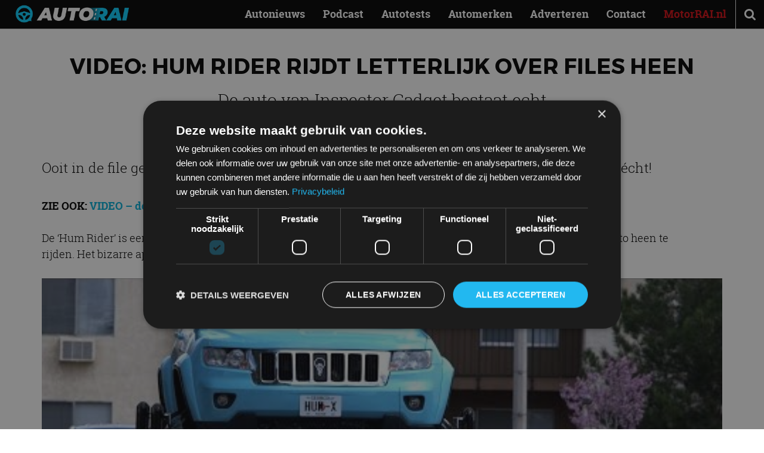

--- FILE ---
content_type: text/html; charset=UTF-8
request_url: https://autorai.nl/video-hum-rider/
body_size: 21869
content:
<!DOCTYPE html>
<html lang="nl-NL">
<head>
    <meta charset="UTF-8">
    <meta name="viewport" content="width=device-width, initial-scale=1">
    <meta name='robots' content='index, follow, max-image-preview:large, max-snippet:-1, max-video-preview:-1' />
<script>
window.dataLayer = window.dataLayer || [];
window.gtag = window.gtag || function(){dataLayer.push(arguments);};
gtag('consent','default',{"ad_storage":"granted","analytics_storage":"granted","ad_user_data":"granted","ad_personalization":"granted","functionality_storage":"granted","personalization_storage":"granted","security_storage":"granted","wait_for_update":500});
gtag('set','developer_id.dMmY1Mm',true);
gtag('set','ads_data_redaction',true);
</script>
<script type="text/javascript" charset="UTF-8" data-cs-platform="wordpress" src="https://cdn.cookie-script.com/s/9e7aa26b9126b3e7a1edd3a7e92c8a26.js" id="cookie_script-js-with"></script><link rel="icon" href="https://autorai.nl/wp-content/themes/autorainl/src/img/favicon.ico" type="image/x-icon">

	<!-- This site is optimized with the Yoast SEO plugin v26.8 - https://yoast.com/product/yoast-seo-wordpress/ -->
	<title>Video: Hum Rider rijdt letterlijk over files heen | AutoRAI.nl</title>
	<meta name="description" content="Ooit in de file gestaan en gedacht: kon ik maar over de file heen rijden? Deze bizarre Hum Rider kan het écht! Kijk de video. Go go gadget arms!" />
	<link rel="canonical" href="https://autorai.nl/video-hum-rider/" />
	<meta property="og:locale" content="nl_NL" />
	<meta property="og:type" content="article" />
	<meta property="og:title" content="Video: Hum Rider rijdt letterlijk over files heen | AutoRAI.nl" />
	<meta property="og:description" content="Ooit in de file gestaan en gedacht: kon ik maar over de file heen rijden? Deze bizarre Hum Rider kan het écht! Kijk de video. Go go gadget arms!" />
	<meta property="og:url" content="https://autorai.nl/video-hum-rider/" />
	<meta property="og:site_name" content="AutoRAI.nl" />
	<meta property="article:publisher" content="https://www.facebook.com/autorai" />
	<meta property="article:published_time" content="2017-03-22T10:06:41+00:00" />
	<meta property="article:modified_time" content="2018-05-03T09:41:59+00:00" />
	<meta name="author" content="Nile van Leeuwen" />
	<meta name="twitter:card" content="summary_large_image" />
	<meta name="twitter:creator" content="@Nile_vanLeeuwen" />
	<meta name="twitter:site" content="@autorai" />
	<script type="application/ld+json" class="yoast-schema-graph">{"@context":"https://schema.org","@graph":[{"@type":["Article","BlogPosting"],"@id":"https://autorai.nl/video-hum-rider/#article","isPartOf":{"@id":"https://autorai.nl/video-hum-rider/"},"author":{"name":"Nile van Leeuwen","@id":"https://autorai.nl/#/schema/person/e57eba87c71af60fae49367b5de9095f"},"headline":"Video: Hum Rider rijdt letterlijk over files heen","datePublished":"2017-03-22T10:06:41+00:00","dateModified":"2018-05-03T09:41:59+00:00","mainEntityOfPage":{"@id":"https://autorai.nl/video-hum-rider/"},"wordCount":55,"publisher":{"@id":"https://autorai.nl/#organization"},"keywords":["video"],"articleSection":["Lifestyle &amp; Fun","Video"],"inLanguage":"nl-NL"},{"@type":"WebPage","@id":"https://autorai.nl/video-hum-rider/","url":"https://autorai.nl/video-hum-rider/","name":"Video: Hum Rider rijdt letterlijk over files heen | AutoRAI.nl","isPartOf":{"@id":"https://autorai.nl/#website"},"datePublished":"2017-03-22T10:06:41+00:00","dateModified":"2018-05-03T09:41:59+00:00","description":"Ooit in de file gestaan en gedacht: kon ik maar over de file heen rijden? Deze bizarre Hum Rider kan het écht! Kijk de video. Go go gadget arms!","breadcrumb":{"@id":"https://autorai.nl/video-hum-rider/#breadcrumb"},"inLanguage":"nl-NL","potentialAction":[{"@type":"ReadAction","target":["https://autorai.nl/video-hum-rider/"]}]},{"@type":"BreadcrumbList","@id":"https://autorai.nl/video-hum-rider/#breadcrumb","itemListElement":[{"@type":"ListItem","position":1,"name":"Home","item":"https://autorai.nl/"},{"@type":"ListItem","position":2,"name":"Video: Hum Rider rijdt letterlijk over files heen"}]},{"@type":"WebSite","@id":"https://autorai.nl/#website","url":"https://autorai.nl/","name":"AutoRAI.nl","description":"Auto, Lifestyle &amp; Fun","publisher":{"@id":"https://autorai.nl/#organization"},"potentialAction":[{"@type":"SearchAction","target":{"@type":"EntryPoint","urlTemplate":"https://autorai.nl/?s={search_term_string}"},"query-input":{"@type":"PropertyValueSpecification","valueRequired":true,"valueName":"search_term_string"}}],"inLanguage":"nl-NL"},{"@type":"Organization","@id":"https://autorai.nl/#organization","name":"AutoRAI","url":"https://autorai.nl/","logo":{"@type":"ImageObject","inLanguage":"nl-NL","@id":"https://autorai.nl/#/schema/logo/image/","url":"https://autorai.nl/wp-content/uploads/2024/03/download.jpeg","contentUrl":"https://autorai.nl/wp-content/uploads/2024/03/download.jpeg","width":204,"height":192,"caption":"AutoRAI"},"image":{"@id":"https://autorai.nl/#/schema/logo/image/"},"sameAs":["https://www.facebook.com/autorai","https://x.com/autorai","https://www.instagram.com/autorai.nl/","https://www.youtube.com/channel/UCXzGMLLCigcua_gLo9t1VUw"]},{"@type":"Person","@id":"https://autorai.nl/#/schema/person/e57eba87c71af60fae49367b5de9095f","name":"Nile van Leeuwen","image":{"@type":"ImageObject","inLanguage":"nl-NL","@id":"https://autorai.nl/#/schema/person/image/","url":"https://secure.gravatar.com/avatar/ad256fc277a9ad5fa525cd95178f639f559d378faff067b5e23e990e00818836?s=96&d=mm&r=g","contentUrl":"https://secure.gravatar.com/avatar/ad256fc277a9ad5fa525cd95178f639f559d378faff067b5e23e990e00818836?s=96&d=mm&r=g","caption":"Nile van Leeuwen"},"description":"Fanatieke autoliefhebber, gedreven autojournalist en ervaren contentmanager die zich druk maakt om alles op het gebied van auto's en mobiliteit.","sameAs":["https://x.com/Nile_vanLeeuwen"],"url":"https://autorai.nl/ons-team/nilevanleeuwen/"}]}</script>
	<!-- / Yoast SEO plugin. -->


<link href='https://images.autorai.nl' rel='preconnect' />

<link rel="alternate" type="application/rss+xml" title="AutoRAI.nl &raquo; feed" href="https://autorai.nl/feed/" />
<meta name="1dd0160a3804f48" content="2c2848bb7752aa582823b89ba38f44ad">

    <!-- Start Google Tag Manager -->
    <script>
        (function(w,d,s,l,i){
            w[l]=w[l]||[];
            w[l].push({'gtm.start': new Date().getTime(), event:'gtm.js'});
            var f=d.getElementsByTagName(s)[0],
                j=d.createElement(s),dl=l!='dataLayer'?'&l='+l:'';
            j.async=true;
            j.src='https://www.googletagmanager.com/gtm.js?id='+i+dl;
            f.parentNode.insertBefore(j,f);
        })(window,document,'script','dataLayer','GTM-PL6J5H8');
    </script>
    <!-- End Google Tag Manager -->
    <style id='critical-css'>@font-face{font-family:FontAwesome;font-display:swap;src:url(/wp-content/themes/autorainl/dist/assets/fontawesome-webfont.woff2?v=4.7.0) format("woff2"),url(/wp-content/themes/autorainl/dist/assets/fontawesome-webfont.woff?v=4.7.0) format("woff");font-weight:400;font-style:normal}.fa{display:inline-block;font:14px/1 FontAwesome;font-size:inherit;text-rendering:auto;-webkit-font-smoothing:antialiased;-moz-osx-font-smoothing:grayscale}.fa-search:before{content:""}.fa-bars:before{content:""}@font-face{font-family:Montserrat;font-display:swap;src:url(/wp-content/themes/autorainl/dist/assets/Montserrat-Regular.woff2) format("woff2"),url(/wp-content/themes/autorainl/dist/assets/Montserrat-Regular.woff) format("woff");font-weight:400;font-style:normal}@font-face{font-family:Montserrat;font-display:swap;src:url(/wp-content/themes/autorainl/dist/assets/Montserrat-Bold.woff2) format("woff2"),url(/wp-content/themes/autorainl/dist/assets/Montserrat-Bold.woff) format("woff");font-weight:700;font-style:normal}@font-face{font-family:RobotoSlab;font-display:swap;src:url(/wp-content/themes/autorainl/dist/assets/RobotoSlab-Light-webfont.woff2) format("woff2"),url(/wp-content/themes/autorainl/dist/assets/RobotoSlab-Light-webfont.woff) format("woff");font-weight:300;font-style:normal}@font-face{font-family:RobotoSlab;font-display:swap;src:url(/wp-content/themes/autorainl/dist/assets/RobotoSlab-Regular-webfont.woff2) format("woff2"),url(/wp-content/themes/autorainl/dist/assets/RobotoSlab-Regular-webfont.woff) format("woff");font-weight:400;font-style:normal}@font-face{font-family:RobotoSlab;font-display:swap;src:url(/wp-content/themes/autorainl/dist/assets/RobotoSlab-Bold-webfont.woff2) format("woff2"),url(/wp-content/themes/autorainl/dist/assets/RobotoSlab-Bold-webfont.woff) format("woff");font-weight:700;font-style:normal}*,:after,:before{box-sizing:border-box;-moz-box-sizing:border-box;-webkit-box-sizing:border-box;-webkit-text-size-adjust:none}html{scroll-behavior:smooth}body{min-width:300px;-webkit-font-smoothing:antialiased;-moz-osx-font-smoothing:grayscale}ol,ol li,ul,ul li{list-style-type:none;margin:0;padding:0}h1,h2{font-size:inherit;font-weight:400;margin:0}body,form,h1,h2,html,input,p{margin:0;padding:0}a img{border:none}img{max-width:100%;height:auto}a{color:#000;text-decoration:none}article,figure,header,main,nav{display:block;margin:0;padding:0;position:relative}input::-webkit-inner-spin-button,input::-webkit-outer-spin-button{-o-appearance:none;-webkit-appearance:none;margin:0}input::-ms-clear{display:none}input::-webkit-inner-spin-button,input::-webkit-outer-spin-button{-webkit-appearance:none;margin:0}::-webkit-input-placeholder{opacity:1}:-moz-placeholder{opacity:1}::-moz-placeholder{opacity:1}:-ms-input-placeholder{opacity:1}body{font-family:RobotoSlab,serif;font-size:16px;padding-top:48px}.clear{clear:both}i.fa{min-width:18px;display:inline-block}form ::-webkit-input-placeholder{color:#888}form :-moz-placeholder{color:#888}form ::-moz-placeholder{color:#888}form :-ms-input-placeholder{color:#888}article p{line-height:1.5em;margin:1.5em 0}article ol{line-height:1.5em;margin:1.5em 0 1.5em 1em}article ol,article ol li{list-style-type:decimal}#mainnav{z-index:998}#search{z-index:997}#header{z-index:991}#darken{z-index:990}.wrap{margin:auto;max-width:962px;padding:0 15px;position:relative;width:100%}#header{background:#000;color:#fff;height:48px;left:0;position:fixed;top:0;width:100%;-webkit-box-shadow:0 1px 1px rgba(0,0,0,.15);-moz-box-shadow:0 1px 1px rgba(0,0,0,.15);-ms-box-shadow:0 1px 1px rgba(0,0,0,.15);box-shadow:0 1px 1px #00000026}#header #read-progress{position:fixed;top:0;left:0;height:4px;width:0;background:linear-gradient(90deg,#05aad1,#08d0ff);z-index:9999}#logo{left:10px;position:absolute;top:8px}#logo .brand{display:block;height:30px;width:190px;position:relative}#headeroptions{float:right}#headeroptions .option{border-left:1px solid #eee;display:block;float:left;font-size:21px;line-height:48px;text-align:center;width:48px}#search{left:0;opacity:0;padding:30px;position:fixed;top:48px;width:100%}#search input{background:0 0;border:none;border-bottom:1px solid #fff;color:#fff;font-family:RobotoSlab,serif;font-size:21px;font-weight:300;height:48px;position:relative;text-align:center;top:0;width:100%}.motorrai a{color:#d20a11!important;font-weight:700!important}#mainnav{bottom:0;left:0;opacity:0;overflow:auto;padding:0 30px 80px;position:fixed;top:48px;width:100%}#mainnav a{color:#fff;display:block;font-weight:300;line-height:38px;text-decoration:none}#darken{background:#000;height:100vh;left:0;opacity:0;overflow:hidden;position:fixed;top:0;width:100%}#darken img{height:100%;left:50%;max-height:none;max-width:none;opacity:.5;position:absolute;top:50%;-webkit-transform:translate(-50%,-50%);-moz-transform:translate(-50%,-50%);-ms-transform:translate(-50%,-50%);transform:translate(-50%,-50%)}@media (orientation:landscape){#darken img{height:auto;width:100%}}.sidebar_limit{position:relative}article.opener .subtitle{font-size:16px;font-weight:300}article.grid .subtitle{display:none}article.single .headimg{background:#000;overflow:hidden;position:relative}article.single .headimg img{display:block;opacity:1;position:relative;width:100%;will-change:transform,opacity}article.single header{margin:20px 0}article.single header .title,article.single header h1{font-family:Montserrat,sans-serif;font-size:16px;font-weight:700;margin-bottom:.5em;text-transform:uppercase}article.single header .subtitle,article.single header h2{font-size:16px;font-weight:300;margin-bottom:.5em}article.single header .meta{font-size:12px;line-height:1.5em;margin:20px 0}article.single header .meta .categories a{text-decoration:underline}article.single .body a{color:#04b0d9}article.single .body p{font-weight:300}article.single .body h2{font-size:1.2em;font-weight:700;margin:1.5em 0 -1em}article.single .body .intro{font-size:1.25em}@media (min-width:581px){article.single header{margin:40px 0}article.single header .title{font-size:21px}article.single header .subtitle{font-size:18px}article.single header .meta{font-size:13px}}@media (min-width:992px){body{font-size:18px}.wrap{max-width:1200px;padding:0 30px}#headeroptions .option.menu{display:none}#search{background:#404f52;height:0;padding:0 30px}#search input{border-bottom:none}#mainnav{bottom:auto;left:auto;opacity:1;overflow:visible;padding:0!important;position:absolute;right:48px;top:0!important;width:auto}#mainnav a{color:#fff;font-weight:700;line-height:48px;padding:0 15px}#mainnav li{float:left}#mainnav li.current-menu-parent{background:#fff}#mainnav li.current-menu-parent a{color:#04b0d9}#darken{display:none}article.grid .subtitle,article.opener .subtitle{display:none}article.single .headimg{height:75vh}article.single header{text-align:center}article.single header .title{font-size:36px}article.single header .subtitle{font-size:28px}}@media (min-width:992px)and (orientation:portrait){article.single .headimg{height:40vh}}#logo{top:4px}#logo .brand{height:40px;left:16px;z-index:2}:root{--f-button-width:40px;--f-button-height:40px;--f-button-border:0;--f-button-border-radius:0;--f-button-color:#374151;--f-button-bg:#f8f8f8;--f-button-shadow:none;--f-button-transform:none;--f-button-outline-width:1px;--f-button-outline-color:rgba(0, 0, 0, .7);--f-button-svg-width:20px;--f-button-svg-height:20px;--f-button-svg-stroke-width:1.5;--f-button-svg-fill:none;--f-button-svg-filter:none;--f-button-svg-opacity:1;--f-button-svg-disabled-opacity:.5;--f-button-svg-transform:none}:root{--f-spinner-color-1:rgba(0, 0, 0, .1);--f-spinner-color-2:rgba(17, 24, 28, .8);--f-spinner-width:50px;--f-spinner-height:50px;--f-spinner-border-radius:50%;--f-spinner-border-width:4px}:root{--f-thumbs-gap:8px;--f-thumbs-margin:0;--f-thumbs-padding-x:8px;--f-thumbs-padding-y:8px;--f-thumbs-bg:transparent;--f-thumbs-z-index:1;--f-thumbs-viewport-padding-x:0px;--f-thumbs-viewport-padding-y:0px;--f-thumb-width:96px;--f-thumb-height:72px;--f-thumb-clip-width:46px;--f-thumb-extra-gap:16px;--f-thumb-opacity:1;--f-thumb-border:none;--f-thumb-border-radius:4px;--f-thumb-shadow:none;--f-thumb-bg:linear-gradient(rgba(0, 0, 0, .1), rgba(0, 0, 0, .05));--f-thumb-focus-shadow:inset 0 0 0 .8px #222,inset 0 0 0 2.25px #fff;--f-thumb-selected-shadow:inset 0 0 0 .8px #222,inset 0 0 0 2.25px #fff;--f-thumb-img-width:100%;--f-thumb-img-height:100%;--f-thumb-img-fit:cover;--f-thumb-img-position:50% 20%}.f-thumbs__slide{position:relative;box-sizing:border-box;grid-area:1/1;width:var(--f-carousel-slide-width);height:var(--f-carousel-slide-height);margin:0;padding:0;display:flex;align-items:center;flex-direction:column;overflow:visible}.f-thumbs.is-scrollable .f-thumbs__viewport .f-thumbs__slide{grid-area:auto;display:block;position:relative;max-width:100%;width:var(--f-thumb-width);height:var(--f-thumb-height);outline:0}:root{--f-progressbar-height:3px;--f-progressbar-color:var(--f-carousel-theme-color, #575ad6);--f-progressbar-opacity:1;--f-progressbar-z-index:30}.fancybox__slide{box-sizing:border-box;position:relative;grid-area:1/1;display:flex;align-items:center;flex-direction:column;width:var(--f-carousel-slide-width);height:var(--f-carousel-slide-height);min-width:0;min-height:0;max-width:100%;margin:0;padding:var(--f-carousel-slide-padding);background:var(--f-carousel-slide-bg);backface-visibility:hidden;transform:translateZ(0);will-change:transform}</style><style id='wp-img-auto-sizes-contain-inline-css'>
img:is([sizes=auto i],[sizes^="auto," i]){contain-intrinsic-size:3000px 1500px}
/*# sourceURL=wp-img-auto-sizes-contain-inline-css */
</style>
<link data-minify="1" rel='preload' as='style' onload="this.onload=null;this.rel='stylesheet'" id='autorainl-style-css' href='https://autorai.nl/wp-content/cache/background-css/1/autorai.nl/wp-content/cache/min/1/wp-content/themes/autorainl/dist/css/style.css?ver=1769158764&wpr_t=1769849297' media='all' />
<noscript><link data-minify="1" rel='stylesheet' id='autorainl-style-css' href='https://autorai.nl/wp-content/cache/background-css/1/autorai.nl/wp-content/cache/min/1/wp-content/themes/autorainl/dist/css/style.css?ver=1769158764&wpr_t=1769849297' media='all' />
</noscript><style id='rocket-lazyload-inline-css'>
.rll-youtube-player{position:relative;padding-bottom:56.23%;height:0;overflow:hidden;max-width:100%;}.rll-youtube-player:focus-within{outline: 2px solid currentColor;outline-offset: 5px;}.rll-youtube-player iframe{position:absolute;top:0;left:0;width:100%;height:100%;z-index:100;background:0 0}.rll-youtube-player img{bottom:0;display:block;left:0;margin:auto;max-width:100%;width:100%;position:absolute;right:0;top:0;border:none;height:auto;-webkit-transition:.4s all;-moz-transition:.4s all;transition:.4s all}.rll-youtube-player img:hover{-webkit-filter:brightness(75%)}.rll-youtube-player .play{height:100%;width:100%;left:0;top:0;position:absolute;background:var(--wpr-bg-26ded25e-51bb-4706-977b-f8c5f04425e9) no-repeat center;background-color: transparent !important;cursor:pointer;border:none;}
/*# sourceURL=rocket-lazyload-inline-css */
</style>
            <script>
                window.dataLayer = window.dataLayer || [];
                window.dataLayer.push({
                    author: "Nile van Leeuwen",
                    publicationDate: "22-03-17"
                });
            </script>
        <link rel="icon" href="https://autorai.nl/wp-content/themes/autorainl/src/img/favicon.ico" sizes="32x32" />
<link rel="icon" href="https://autorai.nl/wp-content/themes/autorainl/src/img/favicon.ico" sizes="192x192" />
<link rel="apple-touch-icon" href="https://autorai.nl/wp-content/themes/autorainl/src/img/favicon.ico" />
<meta name="msapplication-TileImage" content="https://autorai.nl/wp-content/themes/autorainl/src/img/favicon.ico" />
<noscript><style id="rocket-lazyload-nojs-css">.rll-youtube-player, [data-lazy-src]{display:none !important;}</style></noscript><style id='global-styles-inline-css'>
:root{--wp--preset--aspect-ratio--square: 1;--wp--preset--aspect-ratio--4-3: 4/3;--wp--preset--aspect-ratio--3-4: 3/4;--wp--preset--aspect-ratio--3-2: 3/2;--wp--preset--aspect-ratio--2-3: 2/3;--wp--preset--aspect-ratio--16-9: 16/9;--wp--preset--aspect-ratio--9-16: 9/16;--wp--preset--color--black: #000000;--wp--preset--color--cyan-bluish-gray: #abb8c3;--wp--preset--color--white: #ffffff;--wp--preset--color--pale-pink: #f78da7;--wp--preset--color--vivid-red: #cf2e2e;--wp--preset--color--luminous-vivid-orange: #ff6900;--wp--preset--color--luminous-vivid-amber: #fcb900;--wp--preset--color--light-green-cyan: #7bdcb5;--wp--preset--color--vivid-green-cyan: #00d084;--wp--preset--color--pale-cyan-blue: #8ed1fc;--wp--preset--color--vivid-cyan-blue: #0693e3;--wp--preset--color--vivid-purple: #9b51e0;--wp--preset--gradient--vivid-cyan-blue-to-vivid-purple: linear-gradient(135deg,rgb(6,147,227) 0%,rgb(155,81,224) 100%);--wp--preset--gradient--light-green-cyan-to-vivid-green-cyan: linear-gradient(135deg,rgb(122,220,180) 0%,rgb(0,208,130) 100%);--wp--preset--gradient--luminous-vivid-amber-to-luminous-vivid-orange: linear-gradient(135deg,rgb(252,185,0) 0%,rgb(255,105,0) 100%);--wp--preset--gradient--luminous-vivid-orange-to-vivid-red: linear-gradient(135deg,rgb(255,105,0) 0%,rgb(207,46,46) 100%);--wp--preset--gradient--very-light-gray-to-cyan-bluish-gray: linear-gradient(135deg,rgb(238,238,238) 0%,rgb(169,184,195) 100%);--wp--preset--gradient--cool-to-warm-spectrum: linear-gradient(135deg,rgb(74,234,220) 0%,rgb(151,120,209) 20%,rgb(207,42,186) 40%,rgb(238,44,130) 60%,rgb(251,105,98) 80%,rgb(254,248,76) 100%);--wp--preset--gradient--blush-light-purple: linear-gradient(135deg,rgb(255,206,236) 0%,rgb(152,150,240) 100%);--wp--preset--gradient--blush-bordeaux: linear-gradient(135deg,rgb(254,205,165) 0%,rgb(254,45,45) 50%,rgb(107,0,62) 100%);--wp--preset--gradient--luminous-dusk: linear-gradient(135deg,rgb(255,203,112) 0%,rgb(199,81,192) 50%,rgb(65,88,208) 100%);--wp--preset--gradient--pale-ocean: linear-gradient(135deg,rgb(255,245,203) 0%,rgb(182,227,212) 50%,rgb(51,167,181) 100%);--wp--preset--gradient--electric-grass: linear-gradient(135deg,rgb(202,248,128) 0%,rgb(113,206,126) 100%);--wp--preset--gradient--midnight: linear-gradient(135deg,rgb(2,3,129) 0%,rgb(40,116,252) 100%);--wp--preset--font-size--small: 13px;--wp--preset--font-size--medium: 20px;--wp--preset--font-size--large: 36px;--wp--preset--font-size--x-large: 42px;--wp--preset--spacing--20: 0.44rem;--wp--preset--spacing--30: 0.67rem;--wp--preset--spacing--40: 1rem;--wp--preset--spacing--50: 1.5rem;--wp--preset--spacing--60: 2.25rem;--wp--preset--spacing--70: 3.38rem;--wp--preset--spacing--80: 5.06rem;--wp--preset--shadow--natural: 6px 6px 9px rgba(0, 0, 0, 0.2);--wp--preset--shadow--deep: 12px 12px 50px rgba(0, 0, 0, 0.4);--wp--preset--shadow--sharp: 6px 6px 0px rgba(0, 0, 0, 0.2);--wp--preset--shadow--outlined: 6px 6px 0px -3px rgb(255, 255, 255), 6px 6px rgb(0, 0, 0);--wp--preset--shadow--crisp: 6px 6px 0px rgb(0, 0, 0);}:where(.is-layout-flex){gap: 0.5em;}:where(.is-layout-grid){gap: 0.5em;}body .is-layout-flex{display: flex;}.is-layout-flex{flex-wrap: wrap;align-items: center;}.is-layout-flex > :is(*, div){margin: 0;}body .is-layout-grid{display: grid;}.is-layout-grid > :is(*, div){margin: 0;}:where(.wp-block-columns.is-layout-flex){gap: 2em;}:where(.wp-block-columns.is-layout-grid){gap: 2em;}:where(.wp-block-post-template.is-layout-flex){gap: 1.25em;}:where(.wp-block-post-template.is-layout-grid){gap: 1.25em;}.has-black-color{color: var(--wp--preset--color--black) !important;}.has-cyan-bluish-gray-color{color: var(--wp--preset--color--cyan-bluish-gray) !important;}.has-white-color{color: var(--wp--preset--color--white) !important;}.has-pale-pink-color{color: var(--wp--preset--color--pale-pink) !important;}.has-vivid-red-color{color: var(--wp--preset--color--vivid-red) !important;}.has-luminous-vivid-orange-color{color: var(--wp--preset--color--luminous-vivid-orange) !important;}.has-luminous-vivid-amber-color{color: var(--wp--preset--color--luminous-vivid-amber) !important;}.has-light-green-cyan-color{color: var(--wp--preset--color--light-green-cyan) !important;}.has-vivid-green-cyan-color{color: var(--wp--preset--color--vivid-green-cyan) !important;}.has-pale-cyan-blue-color{color: var(--wp--preset--color--pale-cyan-blue) !important;}.has-vivid-cyan-blue-color{color: var(--wp--preset--color--vivid-cyan-blue) !important;}.has-vivid-purple-color{color: var(--wp--preset--color--vivid-purple) !important;}.has-black-background-color{background-color: var(--wp--preset--color--black) !important;}.has-cyan-bluish-gray-background-color{background-color: var(--wp--preset--color--cyan-bluish-gray) !important;}.has-white-background-color{background-color: var(--wp--preset--color--white) !important;}.has-pale-pink-background-color{background-color: var(--wp--preset--color--pale-pink) !important;}.has-vivid-red-background-color{background-color: var(--wp--preset--color--vivid-red) !important;}.has-luminous-vivid-orange-background-color{background-color: var(--wp--preset--color--luminous-vivid-orange) !important;}.has-luminous-vivid-amber-background-color{background-color: var(--wp--preset--color--luminous-vivid-amber) !important;}.has-light-green-cyan-background-color{background-color: var(--wp--preset--color--light-green-cyan) !important;}.has-vivid-green-cyan-background-color{background-color: var(--wp--preset--color--vivid-green-cyan) !important;}.has-pale-cyan-blue-background-color{background-color: var(--wp--preset--color--pale-cyan-blue) !important;}.has-vivid-cyan-blue-background-color{background-color: var(--wp--preset--color--vivid-cyan-blue) !important;}.has-vivid-purple-background-color{background-color: var(--wp--preset--color--vivid-purple) !important;}.has-black-border-color{border-color: var(--wp--preset--color--black) !important;}.has-cyan-bluish-gray-border-color{border-color: var(--wp--preset--color--cyan-bluish-gray) !important;}.has-white-border-color{border-color: var(--wp--preset--color--white) !important;}.has-pale-pink-border-color{border-color: var(--wp--preset--color--pale-pink) !important;}.has-vivid-red-border-color{border-color: var(--wp--preset--color--vivid-red) !important;}.has-luminous-vivid-orange-border-color{border-color: var(--wp--preset--color--luminous-vivid-orange) !important;}.has-luminous-vivid-amber-border-color{border-color: var(--wp--preset--color--luminous-vivid-amber) !important;}.has-light-green-cyan-border-color{border-color: var(--wp--preset--color--light-green-cyan) !important;}.has-vivid-green-cyan-border-color{border-color: var(--wp--preset--color--vivid-green-cyan) !important;}.has-pale-cyan-blue-border-color{border-color: var(--wp--preset--color--pale-cyan-blue) !important;}.has-vivid-cyan-blue-border-color{border-color: var(--wp--preset--color--vivid-cyan-blue) !important;}.has-vivid-purple-border-color{border-color: var(--wp--preset--color--vivid-purple) !important;}.has-vivid-cyan-blue-to-vivid-purple-gradient-background{background: var(--wp--preset--gradient--vivid-cyan-blue-to-vivid-purple) !important;}.has-light-green-cyan-to-vivid-green-cyan-gradient-background{background: var(--wp--preset--gradient--light-green-cyan-to-vivid-green-cyan) !important;}.has-luminous-vivid-amber-to-luminous-vivid-orange-gradient-background{background: var(--wp--preset--gradient--luminous-vivid-amber-to-luminous-vivid-orange) !important;}.has-luminous-vivid-orange-to-vivid-red-gradient-background{background: var(--wp--preset--gradient--luminous-vivid-orange-to-vivid-red) !important;}.has-very-light-gray-to-cyan-bluish-gray-gradient-background{background: var(--wp--preset--gradient--very-light-gray-to-cyan-bluish-gray) !important;}.has-cool-to-warm-spectrum-gradient-background{background: var(--wp--preset--gradient--cool-to-warm-spectrum) !important;}.has-blush-light-purple-gradient-background{background: var(--wp--preset--gradient--blush-light-purple) !important;}.has-blush-bordeaux-gradient-background{background: var(--wp--preset--gradient--blush-bordeaux) !important;}.has-luminous-dusk-gradient-background{background: var(--wp--preset--gradient--luminous-dusk) !important;}.has-pale-ocean-gradient-background{background: var(--wp--preset--gradient--pale-ocean) !important;}.has-electric-grass-gradient-background{background: var(--wp--preset--gradient--electric-grass) !important;}.has-midnight-gradient-background{background: var(--wp--preset--gradient--midnight) !important;}.has-small-font-size{font-size: var(--wp--preset--font-size--small) !important;}.has-medium-font-size{font-size: var(--wp--preset--font-size--medium) !important;}.has-large-font-size{font-size: var(--wp--preset--font-size--large) !important;}.has-x-large-font-size{font-size: var(--wp--preset--font-size--x-large) !important;}
/*# sourceURL=global-styles-inline-css */
</style>
<style id="wpr-lazyload-bg-container"></style><style id="wpr-lazyload-bg-exclusion"></style>
<noscript>
<style id="wpr-lazyload-bg-nostyle">.blue.weekly{--wpr-bg-f588c3ce-5292-4b06-b89c-268eb2bd7328: url('https://autorai.nl/wp-content/themes/autorainl/dist/assets/autorainl-weekly.png');}.page-title{--wpr-bg-ce80b6bd-8fb5-4cb3-88fb-5857ec75101d: url('https://autorai.nl/wp-content/themes/autorainl/dist/assets/bokeh.jpg');}.brand-logo{--wpr-bg-e3fbc294-f108-4878-80d8-a1a8762acdec: url('https://autorai.nl/wp-content/themes/autorainl/dist/assets/brands.jpg');}.rll-youtube-player .play{--wpr-bg-26ded25e-51bb-4706-977b-f8c5f04425e9: url('https://autorai.nl/wp-content/plugins/wp-rocket/assets/img/youtube.png');}</style>
</noscript>
<script type="application/javascript">const rocket_pairs = [{"selector":".blue.weekly","style":".blue.weekly{--wpr-bg-f588c3ce-5292-4b06-b89c-268eb2bd7328: url('https:\/\/autorai.nl\/wp-content\/themes\/autorainl\/dist\/assets\/autorainl-weekly.png');}","hash":"f588c3ce-5292-4b06-b89c-268eb2bd7328","url":"https:\/\/autorai.nl\/wp-content\/themes\/autorainl\/dist\/assets\/autorainl-weekly.png"},{"selector":".page-title","style":".page-title{--wpr-bg-ce80b6bd-8fb5-4cb3-88fb-5857ec75101d: url('https:\/\/autorai.nl\/wp-content\/themes\/autorainl\/dist\/assets\/bokeh.jpg');}","hash":"ce80b6bd-8fb5-4cb3-88fb-5857ec75101d","url":"https:\/\/autorai.nl\/wp-content\/themes\/autorainl\/dist\/assets\/bokeh.jpg"},{"selector":".brand-logo","style":".brand-logo{--wpr-bg-e3fbc294-f108-4878-80d8-a1a8762acdec: url('https:\/\/autorai.nl\/wp-content\/themes\/autorainl\/dist\/assets\/brands.jpg');}","hash":"e3fbc294-f108-4878-80d8-a1a8762acdec","url":"https:\/\/autorai.nl\/wp-content\/themes\/autorainl\/dist\/assets\/brands.jpg"},{"selector":".rll-youtube-player .play","style":".rll-youtube-player .play{--wpr-bg-26ded25e-51bb-4706-977b-f8c5f04425e9: url('https:\/\/autorai.nl\/wp-content\/plugins\/wp-rocket\/assets\/img\/youtube.png');}","hash":"26ded25e-51bb-4706-977b-f8c5f04425e9","url":"https:\/\/autorai.nl\/wp-content\/plugins\/wp-rocket\/assets\/img\/youtube.png"}]; const rocket_excluded_pairs = [];</script><meta name="generator" content="WP Rocket 3.20.3" data-wpr-features="wpr_lazyload_css_bg_img wpr_defer_js wpr_minify_js wpr_lazyload_images wpr_lazyload_iframes wpr_minify_css wpr_preload_links wpr_desktop" /></head>

<body class="wp-singular post-template-default single single-post postid-14466 single-format-standard wp-theme-autorainl">

<!-- Google Tag Manager (noscript) -->
<noscript>
    <iframe src="https://www.googletagmanager.com/ns.html?id=GTM-PL6J5H8"
            height="0" width="0" style="display:none;visibility:hidden"></iframe>
</noscript>
<!-- End Google Tag Manager (noscript) -->

<header data-rocket-location-hash="96347424014aef5baae85104c872dd3b" id="header" class="site-header">
            <div data-rocket-location-hash="113279356856dddc21933cad7962ea99" id="read-progress"></div>
    
    <figure id="logo">
        <a href="https://autorai.nl">
            <img src="data:image/svg+xml,%3Csvg%20xmlns='http://www.w3.org/2000/svg'%20viewBox='0%200%20190%2030'%3E%3C/svg%3E"
                 alt="AutoRAI.nl logo"
                 height="30" width="190"
                 class="brand"
            data-lazy-src="https://autorai.nl/wp-content/themes/autorainl/src/img/logo-autorai-2025.png" /><noscript><img src="https://autorai.nl/wp-content/themes/autorainl/src/img/logo-autorai-2025.png"
                 alt="AutoRAI.nl logo"
                 height="30" width="190"
                 class="brand"
            /></noscript>
        </a>
    </figure>

    <nav id="mainnav" class="main-navigation" role="navigation">
        <ul id="menu-hoofdmenu" class="menu"><li id="menu-item-127383" class="menu-item menu-item-type-taxonomy menu-item-object-category menu-item-127383"><a href="https://autorai.nl/nieuws/">Autonieuws</a></li>
<li id="menu-item-165538" class="menu-item menu-item-type-taxonomy menu-item-object-category menu-item-165538"><a href="https://autorai.nl/autorai-podcast/">Podcast</a></li>
<li id="menu-item-14" class="menu-item menu-item-type-taxonomy menu-item-object-category menu-item-14"><a href="https://autorai.nl/autotests/">Autotests</a></li>
<li id="menu-item-54" class="menu-item menu-item-type-post_type menu-item-object-page menu-item-54"><a href="https://autorai.nl/autozoeker/">Automerken</a></li>
<li id="menu-item-49" class="menu-item menu-item-type-post_type menu-item-object-page menu-item-49"><a href="https://autorai.nl/adverteren/">Adverteren</a></li>
<li id="menu-item-213724" class="menu-item menu-item-type-post_type menu-item-object-page menu-item-213724"><a href="https://autorai.nl/contact-met-de-autorai-redactie/">Contact</a></li>
<li id="menu-item-42241" class="motorrai menu-item menu-item-type-custom menu-item-object-custom menu-item-42241"><a target="_blank" rel="nofollow external" href="https://motorrai.nl">MotorRAI.nl</a></li>
</ul>    </nav>

    <div data-rocket-location-hash="0c15013ed951b6539a7b419f63346457" id="headeroptions" class="header-actions">
        <div data-rocket-location-hash="b885c127d2b0d0a70dc4f44d7c20ed61" class="option search">
            <i class="fa fa-search" title="Zoeken"></i>
        </div>
        <div data-rocket-location-hash="86c595b4fab8c4ce56ca24c7f82cf4ff" class="option menu">
            <i class="fa fa-bars" title="Menu"></i>
        </div>
    </div>

    <div data-rocket-location-hash="152f3268794e5e24940d870d2e411bf3" id="search" class="header-search">
        <form action="https://autorai.nl/">
            <input type="search" name="s" placeholder="Zoeken…" aria-label="Zoeken" />
        </form>
    </div>
</header>

<div data-rocket-location-hash="fab53126dca79dfb2abc2690df1e7f8e" id="darken">
    <img src="data:image/svg+xml,%3Csvg%20xmlns='http://www.w3.org/2000/svg'%20viewBox='0%200%200%200'%3E%3C/svg%3E" alt="achtergrondafbeelding" data-lazy-src="https://autorai.nl/wp-content/themes/autorainl/src/img/driver.jpg"><noscript><img src="https://autorai.nl/wp-content/themes/autorainl/src/img/driver.jpg" alt="achtergrondafbeelding"></noscript>
</div>



<main data-rocket-location-hash="56922a952f8bdd0ce56ac834fc0eb1ec">

            
            
            <article data-rocket-location-hash="1de6ce9f2ee35d79650ddc69c0b060cb" itemprop="mainEntityOfPage" class="single" itemscope itemtype="https://schema.org/Article">

                
                <div data-rocket-location-hash="0af44818a20b9c731af81731dc0352d8" class="sidebar_limit wrap">

                    
<header>
    <h1 itemprop="headline" class="title">Video: Hum Rider rijdt letterlijk over files heen</h1>

            <h2 itemprop="alternativeHeadline" class="subtitle">De auto van Inspector Gadget bestaat echt</h2>
    
    <div class="meta">
        <div class="datecat">
            <span class="date" itemprop="datePublished dateModified">
                22 mrt 2017, 11:06            </span>
            &nbsp;&bull;&nbsp;
            <span class="categories"><a href="https://autorai.nl/lifestyle-fun/" rel="category tag">Lifestyle &amp; Fun</a>, <a href="https://autorai.nl/video/" rel="category tag">Video</a></span>

                            &nbsp;&bull;&nbsp; Door
                <span itemprop="author">
                    <a href="https://autorai.nl/ons-team/nilevanleeuwen/">
                        Nile van Leeuwen                    </a>
                </span>
                    </div>

        
        <div style="display:none;" itemprop="publisher" itemscope itemtype="https://schema.org/Organization">
            <span itemprop="url">https://autorai.nl</span>
            <span itemprop="logo" itemscope itemtype="https://schema.org/ImageObject">
                <img src="data:image/svg+xml,%3Csvg%20xmlns='http://www.w3.org/2000/svg'%20viewBox='0%200%200%200'%3E%3C/svg%3E"
                     alt="AutoRAI.nl logo" itemprop="url" data-lazy-src="https://autorai.nl/wp-content/themes/autorainl/src/img/logo-autorai-nl.png" /><noscript><img src="https://autorai.nl/wp-content/themes/autorainl/src/img/logo-autorai-nl.png"
                     alt="AutoRAI.nl logo" itemprop="url" /></noscript>
                <meta itemprop="width" content="291">
                <meta itemprop="height" content="60">
            </span>
            <span itemprop="name">AutoRAI.nl</span>
        </div>

                    <ol itemscope itemtype="http://schema.org/BreadcrumbList" style="display:none;">
                <li itemprop="itemListElement" itemscope itemtype="http://schema.org/ListItem">
                    <a itemprop="item" href="https://autorai.nl/lifestyle-fun">
                        <span itemprop="name">Lifestyle &amp; Fun</span>
                    </a>
                    <meta itemprop="position" content="1" />
                </li>
                <li itemprop="itemListElement" itemscope itemtype="http://schema.org/ListItem">
                    <a itemprop="item" href="https://autorai.nl/video-hum-rider/">
                        <span itemprop="name">Video: Hum Rider rijdt letterlijk over files heen</span>
                    </a>
                    <meta itemprop="position" content="2" />
                </li>
            </ol>
            </div>
</header>

                    <div class="body" itemprop="articleBody mainEntityOfPage">
                        <a name="content"></a><div class="intro"><p>Ooit in de file gestaan en gedacht: kon ik maar over de file heen rijden? Deze auto kan het écht!</p>
</div><div class="clear"></div><p><strong>ZIE OOK: <a href="https://autorai.nl/social/video-monster-onder-de-monstertrucks/" target="_blank">VIDEO &#8211; de monster onder de monstertrucks</a></strong></p>
<p>De &#8216;Hum Rider&#8217; is een bijzondere creatie van bijna 4.000 kg en een enorm hydraulisch systeem om letterlijk over auto heen te rijden. Het bizarre apparaat doet ons denken aan de legendarische tekenfilmserie Inspector Gadget. Kijk de video.</p>
<p><div class="rll-youtube-player" data-src="https://www.youtube.com/embed/faU7-6u58zM" data-id="faU7-6u58zM" data-query="" data-alt=""></div><noscript><iframe src="https://www.youtube.com/embed/faU7-6u58zM" width="100%" height="515" frameborder="0" allowfullscreen="allowfullscreen"></iframe></noscript></p>
<p>[adsense]</p>
                    </div>

                    <footer>
                        <div class="tags"><ul itemprop="keywords"><li rel="tag"><a href="/tag/video">video</a></li></ul></div>                    </footer>
                </div>

                
            </article>

            
    
    
    <aside class="grid">
        <div data-rocket-location-hash="511bb72d264ae4708e305b809f9496fd" class="wrap">
            <div class="section-title">
                <h1 class="title">Gerelateerde berichten</h1>
            </div>
                            
                <article class="opener">
                    <a href="https://autorai.nl/nissan-ariya-engage-een-van-de-aantrekkelijkste-evs-van-dit-moment/">
                        <figure>
                            <img width="640" height="480" src="data:image/svg+xml,%3Csvg%20xmlns='http://www.w3.org/2000/svg'%20viewBox='0%200%20640%20480'%3E%3C/svg%3E" class="attachment-medium size-medium" alt="Een zilveren Nissan Ariya Engage SV met zwarte accenten staat geparkeerd op een grindpad, omgeven door een bos en een bewolkte lucht. Het voertuig pronkt trots met zijn Europese kenteken." decoding="async" data-lazy-srcset="https://autorai.nl/wp-content/uploads/2023/07/Nissan-Ariya-09-640x480.jpg 640w, https://autorai.nl/wp-content/uploads/2023/07/Nissan-Ariya-09-1280x960.jpg 1280w, https://autorai.nl/wp-content/uploads/2023/07/Nissan-Ariya-09-240x180.jpg 240w, https://autorai.nl/wp-content/uploads/2023/07/Nissan-Ariya-09-960x720.jpg 960w, https://autorai.nl/wp-content/uploads/2023/07/Nissan-Ariya-09-360x270.jpg 360w" data-lazy-sizes="(max-width: 640px) 100vw, 640px" data-lazy-src="https://autorai.nl/wp-content/uploads/2023/07/Nissan-Ariya-09-640x480.jpg" /><noscript><img width="640" height="480" src="https://autorai.nl/wp-content/uploads/2023/07/Nissan-Ariya-09-640x480.jpg" class="attachment-medium size-medium" alt="Een zilveren Nissan Ariya Engage SV met zwarte accenten staat geparkeerd op een grindpad, omgeven door een bos en een bewolkte lucht. Het voertuig pronkt trots met zijn Europese kenteken." decoding="async" srcset="https://autorai.nl/wp-content/uploads/2023/07/Nissan-Ariya-09-640x480.jpg 640w, https://autorai.nl/wp-content/uploads/2023/07/Nissan-Ariya-09-1280x960.jpg 1280w, https://autorai.nl/wp-content/uploads/2023/07/Nissan-Ariya-09-240x180.jpg 240w, https://autorai.nl/wp-content/uploads/2023/07/Nissan-Ariya-09-960x720.jpg 960w, https://autorai.nl/wp-content/uploads/2023/07/Nissan-Ariya-09-360x270.jpg 360w" sizes="(max-width: 640px) 100vw, 640px" /></noscript>
                            <span class="icons">
                                <span class="video"><i class="fa fa-play" aria-hidden="true"></i></span>                            </span>
                        </figure>
                        <figcaption>
                            <h1 class="title">Nissan Ariya Engage: Eén van de aantrekkelijkste EV’s van dit moment?</h1>
                            <h2 class="subtitle">Lage netto bijtelling én interessant voor de particulier!</h2>
                            <span class="date">aug 2023</span>
                        </figcaption>
                    </a>
                </article>

                                            
                <article class="grid">
                    <a href="https://autorai.nl/video-drift-mansion-het-ultieme-vakantiehuis-voor-petrolheads/">
                        <figure>
                            <img width="640" height="480" src="data:image/svg+xml,%3Csvg%20xmlns='http://www.w3.org/2000/svg'%20viewBox='0%200%20640%20480'%3E%3C/svg%3E" class="attachment-medium size-medium" alt="Luchtfoto van een baan met een huis in het midden. Dit drijflandhuis beschikt over een zwembad, een speeltuin en een omheinde tennisbaan, allemaal omgeven door het racecircuit." decoding="async" data-lazy-srcset="https://autorai.nl/wp-content/uploads/2023/06/IMG_8993-640x480.jpg 640w, https://autorai.nl/wp-content/uploads/2023/06/IMG_8993-1280x960.jpg 1280w, https://autorai.nl/wp-content/uploads/2023/06/IMG_8993-240x180.jpg 240w, https://autorai.nl/wp-content/uploads/2023/06/IMG_8993-960x720.jpg 960w, https://autorai.nl/wp-content/uploads/2023/06/IMG_8993-360x270.jpg 360w" data-lazy-sizes="(max-width: 640px) 100vw, 640px" data-lazy-src="https://autorai.nl/wp-content/uploads/2023/06/IMG_8993-640x480.jpg" /><noscript><img width="640" height="480" src="https://autorai.nl/wp-content/uploads/2023/06/IMG_8993-640x480.jpg" class="attachment-medium size-medium" alt="Luchtfoto van een baan met een huis in het midden. Dit drijflandhuis beschikt over een zwembad, een speeltuin en een omheinde tennisbaan, allemaal omgeven door het racecircuit." decoding="async" srcset="https://autorai.nl/wp-content/uploads/2023/06/IMG_8993-640x480.jpg 640w, https://autorai.nl/wp-content/uploads/2023/06/IMG_8993-1280x960.jpg 1280w, https://autorai.nl/wp-content/uploads/2023/06/IMG_8993-240x180.jpg 240w, https://autorai.nl/wp-content/uploads/2023/06/IMG_8993-960x720.jpg 960w, https://autorai.nl/wp-content/uploads/2023/06/IMG_8993-360x270.jpg 360w" sizes="(max-width: 640px) 100vw, 640px" /></noscript>
                            <span class="icons">
                                <span class="video"><i class="fa fa-play" aria-hidden="true"></i></span>                            </span>
                        </figure>
                        <figcaption>
                            <h1 class="title">VIDEO: Drift Mansion, het ultieme vakantiehuis voor petrolheads?</h1>
                            <h2 class="subtitle">Ik ga op vakantie en ik neem mee...</h2>
                            <span class="date">jun 2023</span>
                        </figcaption>
                    </a>
                </article>

                                            
                <article class="grid">
                    <a href="https://autorai.nl/een-tesla-model-3-aan-gort-rijden-deze-amerikaan-doet-het-video/">
                        <figure>
                            <img width="640" height="480" src="data:image/svg+xml,%3Csvg%20xmlns='http://www.w3.org/2000/svg'%20viewBox='0%200%20640%20480'%3E%3C/svg%3E" class="attachment-medium size-medium" alt="Een witte Tesla Model 3 sedan is uitgerust met extra grote dunne spaakwielen, waardoor hij een ongewoon uiterlijk krijgt. De auto staat geparkeerd op een landelijke weg met bomen op de achtergrond." decoding="async" data-lazy-srcset="https://autorai.nl/wp-content/uploads/2023/03/Schermafbeelding-2023-03-17-094018-640x480.jpg 640w, https://autorai.nl/wp-content/uploads/2023/03/Schermafbeelding-2023-03-17-094018-1280x960.jpg 1280w, https://autorai.nl/wp-content/uploads/2023/03/Schermafbeelding-2023-03-17-094018-240x180.jpg 240w, https://autorai.nl/wp-content/uploads/2023/03/Schermafbeelding-2023-03-17-094018-960x720.jpg 960w, https://autorai.nl/wp-content/uploads/2023/03/Schermafbeelding-2023-03-17-094018-360x270.jpg 360w" data-lazy-sizes="(max-width: 640px) 100vw, 640px" data-lazy-src="https://autorai.nl/wp-content/uploads/2023/03/Schermafbeelding-2023-03-17-094018-640x480.jpg" /><noscript><img width="640" height="480" src="https://autorai.nl/wp-content/uploads/2023/03/Schermafbeelding-2023-03-17-094018-640x480.jpg" class="attachment-medium size-medium" alt="Een witte Tesla Model 3 sedan is uitgerust met extra grote dunne spaakwielen, waardoor hij een ongewoon uiterlijk krijgt. De auto staat geparkeerd op een landelijke weg met bomen op de achtergrond." decoding="async" srcset="https://autorai.nl/wp-content/uploads/2023/03/Schermafbeelding-2023-03-17-094018-640x480.jpg 640w, https://autorai.nl/wp-content/uploads/2023/03/Schermafbeelding-2023-03-17-094018-1280x960.jpg 1280w, https://autorai.nl/wp-content/uploads/2023/03/Schermafbeelding-2023-03-17-094018-240x180.jpg 240w, https://autorai.nl/wp-content/uploads/2023/03/Schermafbeelding-2023-03-17-094018-960x720.jpg 960w, https://autorai.nl/wp-content/uploads/2023/03/Schermafbeelding-2023-03-17-094018-360x270.jpg 360w" sizes="(max-width: 640px) 100vw, 640px" /></noscript>
                            <span class="icons">
                                <span class="video"><i class="fa fa-play" aria-hidden="true"></i></span>                            </span>
                        </figure>
                        <figcaption>
                            <h1 class="title">Een Tesla Model 3 aan gort rijden: deze Amerikaan doet het &#8211; VIDEO</h1>
                            <h2 class="subtitle">Knettergek!</h2>
                            <span class="date">mrt 2023</span>
                        </figcaption>
                    </a>
                </article>

                            
            <div class="clear"></div>
        </div>
    </aside>

    
    <aside class="grid">
        <div data-rocket-location-hash="7459bf887567d791daa17a3f401a77b9" class="wrap">
            <div class="section-title">
                <h1 class="title">Nieuwste berichten</h1>
            </div>
                            
                <article class="opener">
                    <a href="https://autorai.nl/gespot-een-alfa-romeo-giulia-quadrifoglio/">
                        <figure>
                            <img width="720" height="480" src="data:image/svg+xml,%3Csvg%20xmlns='http://www.w3.org/2000/svg'%20viewBox='0%200%20720%20480'%3E%3C/svg%3E" class="attachment-medium size-medium" alt="Gespot: een Alfa Romeo Giulia Quadrifoglio ..." decoding="async" data-lazy-src="https://images.autorai.nl/cdn-cgi/imagedelivery/jN3hul7nL2H92T8fLMjo6w/bf9c673b-e534-4f22-e562-2cdaaf879800/w=720,h=480,fit=crop" /><noscript><img width="720" height="480" src="https://images.autorai.nl/cdn-cgi/imagedelivery/jN3hul7nL2H92T8fLMjo6w/bf9c673b-e534-4f22-e562-2cdaaf879800/w=720,h=480,fit=crop" class="attachment-medium size-medium" alt="Gespot: een Alfa Romeo Giulia Quadrifoglio ..." decoding="async" /></noscript>
                            <span class="icons">
                                                            </span>
                        </figure>
                        <figcaption>
                            <h1 class="title">Gespot: een Alfa Romeo Giulia Quadrifoglio</h1>
                            <h2 class="subtitle">De ‘vergeten’ Italiaanse sportsedan</h2>
                            <span class="date">30 jan</span>
                        </figcaption>
                    </a>
                </article>

                                            
                <article class="grid">
                    <a href="https://autorai.nl/genesis-x-skorpio-concept/">
                        <figure>
                            <img width="720" height="480" src="data:image/svg+xml,%3Csvg%20xmlns='http://www.w3.org/2000/svg'%20viewBox='0%200%20720%20480'%3E%3C/svg%3E" class="attachment-medium size-medium" alt="Genesis X Skorpio Concept" decoding="async" data-lazy-src="https://images.autorai.nl/cdn-cgi/imagedelivery/jN3hul7nL2H92T8fLMjo6w/23aa86c9-1a72-4085-e0e1-46c91a1ac000/w=720,h=480,fit=crop" /><noscript><img width="720" height="480" src="https://images.autorai.nl/cdn-cgi/imagedelivery/jN3hul7nL2H92T8fLMjo6w/23aa86c9-1a72-4085-e0e1-46c91a1ac000/w=720,h=480,fit=crop" class="attachment-medium size-medium" alt="Genesis X Skorpio Concept" decoding="async" /></noscript>
                            <span class="icons">
                                                            </span>
                        </figure>
                        <figcaption>
                            <h1 class="title">Genesis X Skorpio Concept: een verkenning van grenzen</h1>
                            <h2 class="subtitle">Ook nieuws uit Nederland: Peter Lammers benoemd tot Head of Genesis Nederland</h2>
                            <span class="date">29 jan</span>
                        </figcaption>
                    </a>
                </article>

                                            
                <article class="grid">
                    <a href="https://autorai.nl/mg4-ev-urban-2026/">
                        <figure>
                            <img width="720" height="480" src="data:image/svg+xml,%3Csvg%20xmlns='http://www.w3.org/2000/svg'%20viewBox='0%200%20720%20480'%3E%3C/svg%3E" class="attachment-medium size-medium" alt="MG4 EV Urban en MG4 EV 2026" decoding="async" data-lazy-src="https://images.autorai.nl/cdn-cgi/imagedelivery/jN3hul7nL2H92T8fLMjo6w/a827bfe1-6489-40ec-3a07-e3c164996d00/w=720,h=480,fit=crop" /><noscript><img width="720" height="480" src="https://images.autorai.nl/cdn-cgi/imagedelivery/jN3hul7nL2H92T8fLMjo6w/a827bfe1-6489-40ec-3a07-e3c164996d00/w=720,h=480,fit=crop" class="attachment-medium size-medium" alt="MG4 EV Urban en MG4 EV 2026" decoding="async" /></noscript>
                            <span class="icons">
                                                            </span>
                        </figure>
                        <figcaption>
                            <h1 class="title">MG4-line-up bestaat straks uit twee modellen, hoe zit dat?</h1>
                            <h2 class="subtitle">MG4 EV Urban en MG4 EV</h2>
                            <span class="date">29 jan</span>
                        </figcaption>
                    </a>
                </article>

                                            
                <article class="grid">
                    <a href="https://autorai.nl/goed-nieuws-volvo-werkt-toch-aan-nieuwe-stationcars/">
                        <figure>
                            <img width="720" height="480" src="data:image/svg+xml,%3Csvg%20xmlns='http://www.w3.org/2000/svg'%20viewBox='0%200%20720%20480'%3E%3C/svg%3E" class="attachment-medium size-medium" alt="Een AI-render van de nieuwe Volvo stationcar, die zijn techniek waarschijnlijk deelt met de EX60" decoding="async" data-lazy-src="https://images.autorai.nl/cdn-cgi/imagedelivery/jN3hul7nL2H92T8fLMjo6w/d38a00c5-9f04-439f-b35b-625289a90d00/w=720,h=480,fit=crop" /><noscript><img width="720" height="480" src="https://images.autorai.nl/cdn-cgi/imagedelivery/jN3hul7nL2H92T8fLMjo6w/d38a00c5-9f04-439f-b35b-625289a90d00/w=720,h=480,fit=crop" class="attachment-medium size-medium" alt="Een AI-render van de nieuwe Volvo stationcar, die zijn techniek waarschijnlijk deelt met de EX60" decoding="async" /></noscript>
                            <span class="icons">
                                                            </span>
                        </figure>
                        <figcaption>
                            <h1 class="title">Goed nieuws: Volvo werkt tóch aan nieuwe stationcars</h1>
                            <h2 class="subtitle">Opvolger van de legendarische Amazon Combi, 850 Estate en V70 wordt elektrisch.</h2>
                            <span class="date">28 jan</span>
                        </figcaption>
                    </a>
                </article>

                                            
                <article class="grid">
                    <a href="https://autorai.nl/mg-s6-ev-2026-review/">
                        <figure>
                            <img width="720" height="480" src="data:image/svg+xml,%3Csvg%20xmlns='http://www.w3.org/2000/svg'%20viewBox='0%200%20720%20480'%3E%3C/svg%3E" class="attachment-medium size-medium" alt="MGS6 EV" decoding="async" data-lazy-src="https://images.autorai.nl/cdn-cgi/imagedelivery/jN3hul7nL2H92T8fLMjo6w/72a92bc8-0e08-401e-38e0-98c8b3005800/w=720,h=480,fit=crop" /><noscript><img width="720" height="480" src="https://images.autorai.nl/cdn-cgi/imagedelivery/jN3hul7nL2H92T8fLMjo6w/72a92bc8-0e08-401e-38e0-98c8b3005800/w=720,h=480,fit=crop" class="attachment-medium size-medium" alt="MGS6 EV" decoding="async" /></noscript>
                            <span class="icons">
                                <span class="video"><i class="fa fa-play" aria-hidden="true"></i></span>                            </span>
                        </figure>
                        <figcaption>
                            <h1 class="title">Review &#8211; Is de MGS6 EV (2026) wel een goede deal?</h1>
                            <h2 class="subtitle">All-inclusive familie-SUV met enorme frunk</h2>
                            <span class="date">28 jan</span>
                        </figcaption>
                    </a>
                </article>

                                            
                <article class="grid">
                    <a href="https://autorai.nl/toyota-verhoogt-garantietermijn-op-aandrijfbatterij/">
                        <figure>
                            <img width="720" height="480" src="data:image/svg+xml,%3Csvg%20xmlns='http://www.w3.org/2000/svg'%20viewBox='0%200%20720%20480'%3E%3C/svg%3E" class="attachment-medium size-medium" alt="Toyota interieur" decoding="async" data-lazy-src="https://images.autorai.nl/cdn-cgi/imagedelivery/jN3hul7nL2H92T8fLMjo6w/1a0c8e8d-033f-4b80-23a6-7c2162039c00/w=720,h=480,fit=crop" /><noscript><img width="720" height="480" src="https://images.autorai.nl/cdn-cgi/imagedelivery/jN3hul7nL2H92T8fLMjo6w/1a0c8e8d-033f-4b80-23a6-7c2162039c00/w=720,h=480,fit=crop" class="attachment-medium size-medium" alt="Toyota interieur" decoding="async" /></noscript>
                            <span class="icons">
                                                            </span>
                        </figure>
                        <figcaption>
                            <h1 class="title">Toyota verhoogt garantietermijn op aandrijfbatterij bij elektrische modellen</h1>
                            <h2 class="subtitle">Dit zijn de voorwaarden</h2>
                            <span class="date">28 jan</span>
                        </figcaption>
                    </a>
                </article>

                            
            <div class="clear"></div>
        </div>
    </aside>


</main>

<aside>
    
<section id="youtube">
	<div class="wrap">
		<div class="yt">
			<h2 class="yt-title">AutoRAI.nl TV</h2>
			<a title="Abonneren op ons Youtube kanaal" href="https://www.youtube.com/channel/UCXzGMLLCigcua_gLo9t1VUw?sub_confirmation=1" class="btn"><i class="fa fa-youtube-play" aria-hidden="true"></i> Subscribe</a>
			<div class="clear"></div>
		</div>

        <button class="yt-arrow yt-prev" aria-label="Scroll left" type="button">‹</button>
        <div class="youtube-container container" id="youtube-videos">
			                <div class="item">
                    <figure class="yt-card">
                        <img src="data:image/svg+xml,%3Csvg%20xmlns='http://www.w3.org/2000/svg'%20viewBox='0%200%200%200'%3E%3C/svg%3E" alt="Zelfs basisversie Volvo EX60 komt 640 km op één batterijlading - AutoRAI TV" data-lazy-src="https://img.youtube.com/vi/rS9dsLQY3iI/mqdefault.jpg"><noscript><img src="https://img.youtube.com/vi/rS9dsLQY3iI/mqdefault.jpg" alt="Zelfs basisversie Volvo EX60 komt 640 km op één batterijlading - AutoRAI TV"></noscript>
                        <a data-fancybox="tv" href="https://www.youtube.com/watch?v=rS9dsLQY3iI"
                           class="yt-play"
                           aria-label="Play: Zelfs basisversie Volvo EX60 komt 640 km op één batterijlading - AutoRAI TV">
                            <svg viewBox="0 0 24 24" aria-hidden="true"><path d="M8 5v14l11-7z"/></svg>
                        </a>
                        <figcaption>Zelfs basisversie Volvo EX60 komt 640 km op één batterijlading - AutoRAI TV</figcaption>
                    </figure>
                </div>
			                <div class="item">
                    <figure class="yt-card">
                        <img src="data:image/svg+xml,%3Csvg%20xmlns='http://www.w3.org/2000/svg'%20viewBox='0%200%200%200'%3E%3C/svg%3E" alt="Is de MG S6 EV (2026) wel een goede deal? - REVIEW - AutoRAI TV" data-lazy-src="https://img.youtube.com/vi/fgLoGd9erMU/mqdefault.jpg"><noscript><img src="https://img.youtube.com/vi/fgLoGd9erMU/mqdefault.jpg" alt="Is de MG S6 EV (2026) wel een goede deal? - REVIEW - AutoRAI TV"></noscript>
                        <a data-fancybox="tv" href="https://www.youtube.com/watch?v=fgLoGd9erMU"
                           class="yt-play"
                           aria-label="Play: Is de MG S6 EV (2026) wel een goede deal? - REVIEW - AutoRAI TV">
                            <svg viewBox="0 0 24 24" aria-hidden="true"><path d="M8 5v14l11-7z"/></svg>
                        </a>
                        <figcaption>Is de MG S6 EV (2026) wel een goede deal? - REVIEW - AutoRAI TV</figcaption>
                    </figure>
                </div>
			                <div class="item">
                    <figure class="yt-card">
                        <img src="data:image/svg+xml,%3Csvg%20xmlns='http://www.w3.org/2000/svg'%20viewBox='0%200%200%200'%3E%3C/svg%3E" alt="EXTRA EX60 van Volvo: deze extra's biedt de extra hoge, extra stoere EX60 Cross Country - AutoRAI TV" data-lazy-src="https://img.youtube.com/vi/SnlaVuHQgj0/mqdefault.jpg"><noscript><img src="https://img.youtube.com/vi/SnlaVuHQgj0/mqdefault.jpg" alt="EXTRA EX60 van Volvo: deze extra's biedt de extra hoge, extra stoere EX60 Cross Country - AutoRAI TV"></noscript>
                        <a data-fancybox="tv" href="https://www.youtube.com/watch?v=SnlaVuHQgj0"
                           class="yt-play"
                           aria-label="Play: EXTRA EX60 van Volvo: deze extra's biedt de extra hoge, extra stoere EX60 Cross Country - AutoRAI TV">
                            <svg viewBox="0 0 24 24" aria-hidden="true"><path d="M8 5v14l11-7z"/></svg>
                        </a>
                        <figcaption>EXTRA EX60 van Volvo: deze extra's biedt de extra hoge, extra stoere EX60 Cross Country - AutoRAI TV</figcaption>
                    </figure>
                </div>
			                <div class="item">
                    <figure class="yt-card">
                        <img src="data:image/svg+xml,%3Csvg%20xmlns='http://www.w3.org/2000/svg'%20viewBox='0%200%200%200'%3E%3C/svg%3E" alt="810 km per laadbeurt! De nieuwe Volvo EX60 scoort met SERIEUZE CIJFERS - AutoRAI TV Walkaround" data-lazy-src="https://img.youtube.com/vi/vKT08Ll7hmU/mqdefault.jpg"><noscript><img src="https://img.youtube.com/vi/vKT08Ll7hmU/mqdefault.jpg" alt="810 km per laadbeurt! De nieuwe Volvo EX60 scoort met SERIEUZE CIJFERS - AutoRAI TV Walkaround"></noscript>
                        <a data-fancybox="tv" href="https://www.youtube.com/watch?v=vKT08Ll7hmU"
                           class="yt-play"
                           aria-label="Play: 810 km per laadbeurt! De nieuwe Volvo EX60 scoort met SERIEUZE CIJFERS - AutoRAI TV Walkaround">
                            <svg viewBox="0 0 24 24" aria-hidden="true"><path d="M8 5v14l11-7z"/></svg>
                        </a>
                        <figcaption>810 km per laadbeurt! De nieuwe Volvo EX60 scoort met SERIEUZE CIJFERS - AutoRAI TV Walkaround</figcaption>
                    </figure>
                </div>
			                <div class="item">
                    <figure class="yt-card">
                        <img src="data:image/svg+xml,%3Csvg%20xmlns='http://www.w3.org/2000/svg'%20viewBox='0%200%200%200'%3E%3C/svg%3E" alt="Nieuwe Mazda CX-6e is SUV-broertje van Mazda6e - AutoRAI TV" data-lazy-src="https://img.youtube.com/vi/7Voe8RmQGac/mqdefault.jpg"><noscript><img src="https://img.youtube.com/vi/7Voe8RmQGac/mqdefault.jpg" alt="Nieuwe Mazda CX-6e is SUV-broertje van Mazda6e - AutoRAI TV"></noscript>
                        <a data-fancybox="tv" href="https://www.youtube.com/watch?v=7Voe8RmQGac"
                           class="yt-play"
                           aria-label="Play: Nieuwe Mazda CX-6e is SUV-broertje van Mazda6e - AutoRAI TV">
                            <svg viewBox="0 0 24 24" aria-hidden="true"><path d="M8 5v14l11-7z"/></svg>
                        </a>
                        <figcaption>Nieuwe Mazda CX-6e is SUV-broertje van Mazda6e - AutoRAI TV</figcaption>
                    </figure>
                </div>
			                <div class="item">
                    <figure class="yt-card">
                        <img src="data:image/svg+xml,%3Csvg%20xmlns='http://www.w3.org/2000/svg'%20viewBox='0%200%200%200'%3E%3C/svg%3E" alt="Valt je Blue Monday zwaar? Hier zijn 19 blauwe auto's als medicijn - AutoRAI TV" data-lazy-src="https://img.youtube.com/vi/RjlHKlPqTj0/mqdefault.jpg"><noscript><img src="https://img.youtube.com/vi/RjlHKlPqTj0/mqdefault.jpg" alt="Valt je Blue Monday zwaar? Hier zijn 19 blauwe auto's als medicijn - AutoRAI TV"></noscript>
                        <a data-fancybox="tv" href="https://www.youtube.com/watch?v=RjlHKlPqTj0"
                           class="yt-play"
                           aria-label="Play: Valt je Blue Monday zwaar? Hier zijn 19 blauwe auto's als medicijn - AutoRAI TV">
                            <svg viewBox="0 0 24 24" aria-hidden="true"><path d="M8 5v14l11-7z"/></svg>
                        </a>
                        <figcaption>Valt je Blue Monday zwaar? Hier zijn 19 blauwe auto's als medicijn - AutoRAI TV</figcaption>
                    </figure>
                </div>
			                <div class="item">
                    <figure class="yt-card">
                        <img src="data:image/svg+xml,%3Csvg%20xmlns='http://www.w3.org/2000/svg'%20viewBox='0%200%200%200'%3E%3C/svg%3E" alt="MAZDA CX-6e (2026), alles van A tot Z uitgelegd! - WALKAROUND - AutoRAI TV" data-lazy-src="https://img.youtube.com/vi/e9iaLSi6N1A/mqdefault.jpg"><noscript><img src="https://img.youtube.com/vi/e9iaLSi6N1A/mqdefault.jpg" alt="MAZDA CX-6e (2026), alles van A tot Z uitgelegd! - WALKAROUND - AutoRAI TV"></noscript>
                        <a data-fancybox="tv" href="https://www.youtube.com/watch?v=e9iaLSi6N1A"
                           class="yt-play"
                           aria-label="Play: MAZDA CX-6e (2026), alles van A tot Z uitgelegd! - WALKAROUND - AutoRAI TV">
                            <svg viewBox="0 0 24 24" aria-hidden="true"><path d="M8 5v14l11-7z"/></svg>
                        </a>
                        <figcaption>MAZDA CX-6e (2026), alles van A tot Z uitgelegd! - WALKAROUND - AutoRAI TV</figcaption>
                    </figure>
                </div>
			                <div class="item">
                    <figure class="yt-card">
                        <img src="data:image/svg+xml,%3Csvg%20xmlns='http://www.w3.org/2000/svg'%20viewBox='0%200%200%200'%3E%3C/svg%3E" alt="De KIA EV2 is er als 4-zitter of 5-zitter - AutoRAI TV" data-lazy-src="https://img.youtube.com/vi/qTIudt3_y7w/mqdefault.jpg"><noscript><img src="https://img.youtube.com/vi/qTIudt3_y7w/mqdefault.jpg" alt="De KIA EV2 is er als 4-zitter of 5-zitter - AutoRAI TV"></noscript>
                        <a data-fancybox="tv" href="https://www.youtube.com/watch?v=qTIudt3_y7w"
                           class="yt-play"
                           aria-label="Play: De KIA EV2 is er als 4-zitter of 5-zitter - AutoRAI TV">
                            <svg viewBox="0 0 24 24" aria-hidden="true"><path d="M8 5v14l11-7z"/></svg>
                        </a>
                        <figcaption>De KIA EV2 is er als 4-zitter of 5-zitter - AutoRAI TV</figcaption>
                    </figure>
                </div>
			                <div class="item">
                    <figure class="yt-card">
                        <img src="data:image/svg+xml,%3Csvg%20xmlns='http://www.w3.org/2000/svg'%20viewBox='0%200%200%200'%3E%3C/svg%3E" alt="Dikke Duitsers... Maar welke vind jij het dikst? - AutoRAI TV" data-lazy-src="https://img.youtube.com/vi/eCFZwHwI1lI/mqdefault.jpg"><noscript><img src="https://img.youtube.com/vi/eCFZwHwI1lI/mqdefault.jpg" alt="Dikke Duitsers... Maar welke vind jij het dikst? - AutoRAI TV"></noscript>
                        <a data-fancybox="tv" href="https://www.youtube.com/watch?v=eCFZwHwI1lI"
                           class="yt-play"
                           aria-label="Play: Dikke Duitsers... Maar welke vind jij het dikst? - AutoRAI TV">
                            <svg viewBox="0 0 24 24" aria-hidden="true"><path d="M8 5v14l11-7z"/></svg>
                        </a>
                        <figcaption>Dikke Duitsers... Maar welke vind jij het dikst? - AutoRAI TV</figcaption>
                    </figure>
                </div>
			                <div class="item">
                    <figure class="yt-card">
                        <img src="data:image/svg+xml,%3Csvg%20xmlns='http://www.w3.org/2000/svg'%20viewBox='0%200%200%200'%3E%3C/svg%3E" alt="KIA EV2 (2026): wordt dit de volgende hit van Kia? - ALLES UITGELEGD! - AutoRAI TV" data-lazy-src="https://img.youtube.com/vi/1X3BfPxIjcg/mqdefault.jpg"><noscript><img src="https://img.youtube.com/vi/1X3BfPxIjcg/mqdefault.jpg" alt="KIA EV2 (2026): wordt dit de volgende hit van Kia? - ALLES UITGELEGD! - AutoRAI TV"></noscript>
                        <a data-fancybox="tv" href="https://www.youtube.com/watch?v=1X3BfPxIjcg"
                           class="yt-play"
                           aria-label="Play: KIA EV2 (2026): wordt dit de volgende hit van Kia? - ALLES UITGELEGD! - AutoRAI TV">
                            <svg viewBox="0 0 24 24" aria-hidden="true"><path d="M8 5v14l11-7z"/></svg>
                        </a>
                        <figcaption>KIA EV2 (2026): wordt dit de volgende hit van Kia? - ALLES UITGELEGD! - AutoRAI TV</figcaption>
                    </figure>
                </div>
					</div>
        <button class="yt-arrow yt-next" aria-label="Scroll right" type="button">›</button>

        <div class="yt-dots" id="youtube-dots"></div>
    </div>
</section>

    <section class="margin">
        <div class="wrap">
            
<div class="section-title">
			<h1>Alle automerken</h1>
				<h2>Selecteer een merk voor meer informatie, modellen en alle nieuwsberichten</h2>
	</div>
<div class="logos top">
	<ul>
					
							<li>
					<a href="/autozoeker/abarth" title="Abarth">
						<img src="data:image/svg+xml,%3Csvg%20xmlns='http://www.w3.org/2000/svg'%20viewBox='0%200%20200%20200'%3E%3C/svg%3E" alt="Abarth logo" width="200" height="200" data-lazy-src="https://autorai.nl/wp-content/themes/autorainl/src/img/brands/abarth.jpg"><noscript><img src="https://autorai.nl/wp-content/themes/autorainl/src/img/brands/abarth.jpg" alt="Abarth logo" width="200" height="200" loading="lazy"></noscript>
						<div class="brandname">
							Abarth						</div>
					</a>
				</li>
								
							<li>
					<a href="/autozoeker/aiways" title="Aiways">
						<img src="data:image/svg+xml,%3Csvg%20xmlns='http://www.w3.org/2000/svg'%20viewBox='0%200%20200%20200'%3E%3C/svg%3E" alt="Aiways logo" width="200" height="200" data-lazy-src="https://autorai.nl/wp-content/themes/autorainl/src/img/brands/aiways.jpg"><noscript><img src="https://autorai.nl/wp-content/themes/autorainl/src/img/brands/aiways.jpg" alt="Aiways logo" width="200" height="200" loading="lazy"></noscript>
						<div class="brandname">
							Aiways						</div>
					</a>
				</li>
								
							<li>
					<a href="/autozoeker/alfa-romeo" title="Alfa Romeo">
						<img src="data:image/svg+xml,%3Csvg%20xmlns='http://www.w3.org/2000/svg'%20viewBox='0%200%20200%20200'%3E%3C/svg%3E" alt="Alfa Romeo logo" width="200" height="200" data-lazy-src="https://autorai.nl/wp-content/themes/autorainl/src/img/brands/alfa-romeo.jpg"><noscript><img src="https://autorai.nl/wp-content/themes/autorainl/src/img/brands/alfa-romeo.jpg" alt="Alfa Romeo logo" width="200" height="200" loading="lazy"></noscript>
						<div class="brandname">
							Alfa Romeo						</div>
					</a>
				</li>
								
							<li>
					<a href="/autozoeker/alpine" title="Alpine">
						<img src="data:image/svg+xml,%3Csvg%20xmlns='http://www.w3.org/2000/svg'%20viewBox='0%200%20200%20200'%3E%3C/svg%3E" alt="Alpine logo" width="200" height="200" data-lazy-src="https://autorai.nl/wp-content/themes/autorainl/src/img/brands/alpine.jpg"><noscript><img src="https://autorai.nl/wp-content/themes/autorainl/src/img/brands/alpine.jpg" alt="Alpine logo" width="200" height="200" loading="lazy"></noscript>
						<div class="brandname">
							Alpine						</div>
					</a>
				</li>
								
							<li>
					<a href="/autozoeker/aston-martin" title="Aston Martin">
						<img src="data:image/svg+xml,%3Csvg%20xmlns='http://www.w3.org/2000/svg'%20viewBox='0%200%20200%20200'%3E%3C/svg%3E" alt="Aston Martin logo" width="200" height="200" data-lazy-src="https://autorai.nl/wp-content/themes/autorainl/src/img/brands/aston-martin.jpg"><noscript><img src="https://autorai.nl/wp-content/themes/autorainl/src/img/brands/aston-martin.jpg" alt="Aston Martin logo" width="200" height="200" loading="lazy"></noscript>
						<div class="brandname">
							Aston Martin						</div>
					</a>
				</li>
								
							<li>
					<a href="/autozoeker/audi" title="Audi">
						<img src="data:image/svg+xml,%3Csvg%20xmlns='http://www.w3.org/2000/svg'%20viewBox='0%200%20200%20200'%3E%3C/svg%3E" alt="Audi logo" width="200" height="200" data-lazy-src="https://autorai.nl/wp-content/themes/autorainl/src/img/brands/audi.jpg"><noscript><img src="https://autorai.nl/wp-content/themes/autorainl/src/img/brands/audi.jpg" alt="Audi logo" width="200" height="200" loading="lazy"></noscript>
						<div class="brandname">
							Audi						</div>
					</a>
				</li>
								
							<li>
					<a href="/autozoeker/bentley" title="Bentley">
						<img src="data:image/svg+xml,%3Csvg%20xmlns='http://www.w3.org/2000/svg'%20viewBox='0%200%20200%20200'%3E%3C/svg%3E" alt="Bentley logo" width="200" height="200" data-lazy-src="https://autorai.nl/wp-content/themes/autorainl/src/img/brands/bentley.jpg"><noscript><img src="https://autorai.nl/wp-content/themes/autorainl/src/img/brands/bentley.jpg" alt="Bentley logo" width="200" height="200" loading="lazy"></noscript>
						<div class="brandname">
							Bentley						</div>
					</a>
				</li>
								
							<li>
					<a href="/autozoeker/bmw" title="BMW">
						<img src="data:image/svg+xml,%3Csvg%20xmlns='http://www.w3.org/2000/svg'%20viewBox='0%200%20200%20200'%3E%3C/svg%3E" alt="BMW logo" width="200" height="200" data-lazy-src="https://autorai.nl/wp-content/themes/autorainl/src/img/brands/bmw.jpg"><noscript><img src="https://autorai.nl/wp-content/themes/autorainl/src/img/brands/bmw.jpg" alt="BMW logo" width="200" height="200" loading="lazy"></noscript>
						<div class="brandname">
							BMW						</div>
					</a>
				</li>
								
							<li>
					<a href="/autozoeker/bugatti" title="Bugatti">
						<img src="data:image/svg+xml,%3Csvg%20xmlns='http://www.w3.org/2000/svg'%20viewBox='0%200%20200%20200'%3E%3C/svg%3E" alt="Bugatti logo" width="200" height="200" data-lazy-src="https://autorai.nl/wp-content/themes/autorainl/src/img/brands/bugatti.jpg"><noscript><img src="https://autorai.nl/wp-content/themes/autorainl/src/img/brands/bugatti.jpg" alt="Bugatti logo" width="200" height="200" loading="lazy"></noscript>
						<div class="brandname">
							Bugatti						</div>
					</a>
				</li>
								
							<li>
					<a href="/autozoeker/byd" title="BYD">
						<img src="data:image/svg+xml,%3Csvg%20xmlns='http://www.w3.org/2000/svg'%20viewBox='0%200%20200%20200'%3E%3C/svg%3E" alt="BYD logo" width="200" height="200" data-lazy-src="https://autorai.nl/wp-content/themes/autorainl/src/img/brands/byd.jpg"><noscript><img src="https://autorai.nl/wp-content/themes/autorainl/src/img/brands/byd.jpg" alt="BYD logo" width="200" height="200" loading="lazy"></noscript>
						<div class="brandname">
							BYD						</div>
					</a>
				</li>
								
							<li>
					<a href="/autozoeker/cadillac" title="Cadillac">
						<img src="data:image/svg+xml,%3Csvg%20xmlns='http://www.w3.org/2000/svg'%20viewBox='0%200%20200%20200'%3E%3C/svg%3E" alt="Cadillac logo" width="200" height="200" data-lazy-src="https://autorai.nl/wp-content/themes/autorainl/src/img/brands/cadillac.jpg"><noscript><img src="https://autorai.nl/wp-content/themes/autorainl/src/img/brands/cadillac.jpg" alt="Cadillac logo" width="200" height="200" loading="lazy"></noscript>
						<div class="brandname">
							Cadillac						</div>
					</a>
				</li>
								
							<li>
					<a href="/autozoeker/caterham" title="Caterham">
						<img src="data:image/svg+xml,%3Csvg%20xmlns='http://www.w3.org/2000/svg'%20viewBox='0%200%20200%20200'%3E%3C/svg%3E" alt="Caterham logo" width="200" height="200" data-lazy-src="https://autorai.nl/wp-content/themes/autorainl/src/img/brands/caterham.jpg"><noscript><img src="https://autorai.nl/wp-content/themes/autorainl/src/img/brands/caterham.jpg" alt="Caterham logo" width="200" height="200" loading="lazy"></noscript>
						<div class="brandname">
							Caterham						</div>
					</a>
				</li>
								
							<li>
					<a href="/autozoeker/chevrolet" title="Chevrolet">
						<img src="data:image/svg+xml,%3Csvg%20xmlns='http://www.w3.org/2000/svg'%20viewBox='0%200%20200%20200'%3E%3C/svg%3E" alt="Chevrolet logo" width="200" height="200" data-lazy-src="https://autorai.nl/wp-content/themes/autorainl/src/img/brands/chevrolet.jpg"><noscript><img src="https://autorai.nl/wp-content/themes/autorainl/src/img/brands/chevrolet.jpg" alt="Chevrolet logo" width="200" height="200" loading="lazy"></noscript>
						<div class="brandname">
							Chevrolet						</div>
					</a>
				</li>
								
							<li>
					<a href="/autozoeker/citroen" title="Citroën">
						<img src="data:image/svg+xml,%3Csvg%20xmlns='http://www.w3.org/2000/svg'%20viewBox='0%200%20200%20200'%3E%3C/svg%3E" alt="Citroën logo" width="200" height="200" data-lazy-src="https://autorai.nl/wp-content/themes/autorainl/src/img/brands/citroen.jpg"><noscript><img src="https://autorai.nl/wp-content/themes/autorainl/src/img/brands/citroen.jpg" alt="Citroën logo" width="200" height="200" loading="lazy"></noscript>
						<div class="brandname">
							Citroën						</div>
					</a>
				</li>
								
							<li>
					<a href="/autozoeker/cupra" title="Cupra">
						<img src="data:image/svg+xml,%3Csvg%20xmlns='http://www.w3.org/2000/svg'%20viewBox='0%200%20200%20200'%3E%3C/svg%3E" alt="Cupra logo" width="200" height="200" data-lazy-src="https://autorai.nl/wp-content/themes/autorainl/src/img/brands/cupra.jpg"><noscript><img src="https://autorai.nl/wp-content/themes/autorainl/src/img/brands/cupra.jpg" alt="Cupra logo" width="200" height="200" loading="lazy"></noscript>
						<div class="brandname">
							Cupra						</div>
					</a>
				</li>
								
							<li>
					<a href="/autozoeker/dacia" title="Dacia">
						<img src="data:image/svg+xml,%3Csvg%20xmlns='http://www.w3.org/2000/svg'%20viewBox='0%200%20200%20200'%3E%3C/svg%3E" alt="Dacia logo" width="200" height="200" data-lazy-src="https://autorai.nl/wp-content/themes/autorainl/src/img/brands/dacia.jpg"><noscript><img src="https://autorai.nl/wp-content/themes/autorainl/src/img/brands/dacia.jpg" alt="Dacia logo" width="200" height="200" loading="lazy"></noscript>
						<div class="brandname">
							Dacia						</div>
					</a>
				</li>
								
							<li>
					<a href="/autozoeker/dongfeng" title="Dongfeng">
						<img src="data:image/svg+xml,%3Csvg%20xmlns='http://www.w3.org/2000/svg'%20viewBox='0%200%20200%20200'%3E%3C/svg%3E" alt="Dongfeng logo" width="200" height="200" data-lazy-src="https://autorai.nl/wp-content/themes/autorainl/src/img/brands/dongfeng.jpg"><noscript><img src="https://autorai.nl/wp-content/themes/autorainl/src/img/brands/dongfeng.jpg" alt="Dongfeng logo" width="200" height="200" loading="lazy"></noscript>
						<div class="brandname">
							Dongfeng						</div>
					</a>
				</li>
								
							<li>
					<a href="/autozoeker/donkervoort" title="Donkervoort">
						<img src="data:image/svg+xml,%3Csvg%20xmlns='http://www.w3.org/2000/svg'%20viewBox='0%200%20200%20200'%3E%3C/svg%3E" alt="Donkervoort logo" width="200" height="200" data-lazy-src="https://autorai.nl/wp-content/themes/autorainl/src/img/brands/donkervoort.jpg"><noscript><img src="https://autorai.nl/wp-content/themes/autorainl/src/img/brands/donkervoort.jpg" alt="Donkervoort logo" width="200" height="200" loading="lazy"></noscript>
						<div class="brandname">
							Donkervoort						</div>
					</a>
				</li>
								
							<li>
					<a href="/autozoeker/ds" title="DS">
						<img src="data:image/svg+xml,%3Csvg%20xmlns='http://www.w3.org/2000/svg'%20viewBox='0%200%20200%20200'%3E%3C/svg%3E" alt="DS logo" width="200" height="200" data-lazy-src="https://autorai.nl/wp-content/themes/autorainl/src/img/brands/ds.jpg"><noscript><img src="https://autorai.nl/wp-content/themes/autorainl/src/img/brands/ds.jpg" alt="DS logo" width="200" height="200" loading="lazy"></noscript>
						<div class="brandname">
							DS						</div>
					</a>
				</li>
								
							<li>
					<a href="/autozoeker/ferrari" title="Ferrari">
						<img src="data:image/svg+xml,%3Csvg%20xmlns='http://www.w3.org/2000/svg'%20viewBox='0%200%20200%20200'%3E%3C/svg%3E" alt="Ferrari logo" width="200" height="200" data-lazy-src="https://autorai.nl/wp-content/themes/autorainl/src/img/brands/ferrari.jpg"><noscript><img src="https://autorai.nl/wp-content/themes/autorainl/src/img/brands/ferrari.jpg" alt="Ferrari logo" width="200" height="200" loading="lazy"></noscript>
						<div class="brandname">
							Ferrari						</div>
					</a>
				</li>
								
							<li>
					<a href="/autozoeker/fiat" title="Fiat">
						<img src="data:image/svg+xml,%3Csvg%20xmlns='http://www.w3.org/2000/svg'%20viewBox='0%200%20200%20200'%3E%3C/svg%3E" alt="Fiat logo" width="200" height="200" data-lazy-src="https://autorai.nl/wp-content/themes/autorainl/src/img/brands/fiat.jpg"><noscript><img src="https://autorai.nl/wp-content/themes/autorainl/src/img/brands/fiat.jpg" alt="Fiat logo" width="200" height="200" loading="lazy"></noscript>
						<div class="brandname">
							Fiat						</div>
					</a>
				</li>
								
							<li>
					<a href="/autozoeker/firefly" title="Firefly">
						<img src="data:image/svg+xml,%3Csvg%20xmlns='http://www.w3.org/2000/svg'%20viewBox='0%200%20200%20200'%3E%3C/svg%3E" alt="Firefly logo" width="200" height="200" data-lazy-src="https://autorai.nl/wp-content/themes/autorainl/src/img/brands/firefly.jpg"><noscript><img src="https://autorai.nl/wp-content/themes/autorainl/src/img/brands/firefly.jpg" alt="Firefly logo" width="200" height="200" loading="lazy"></noscript>
						<div class="brandname">
							Firefly						</div>
					</a>
				</li>
								
							<li>
					<a href="/autozoeker/fisker" title="Fisker">
						<img src="data:image/svg+xml,%3Csvg%20xmlns='http://www.w3.org/2000/svg'%20viewBox='0%200%20200%20200'%3E%3C/svg%3E" alt="Fisker logo" width="200" height="200" data-lazy-src="https://autorai.nl/wp-content/themes/autorainl/src/img/brands/fisker.jpg"><noscript><img src="https://autorai.nl/wp-content/themes/autorainl/src/img/brands/fisker.jpg" alt="Fisker logo" width="200" height="200" loading="lazy"></noscript>
						<div class="brandname">
							Fisker						</div>
					</a>
				</li>
								
							<li>
					<a href="/autozoeker/ford" title="Ford">
						<img src="data:image/svg+xml,%3Csvg%20xmlns='http://www.w3.org/2000/svg'%20viewBox='0%200%20200%20200'%3E%3C/svg%3E" alt="Ford logo" width="200" height="200" data-lazy-src="https://autorai.nl/wp-content/themes/autorainl/src/img/brands/ford.jpg"><noscript><img src="https://autorai.nl/wp-content/themes/autorainl/src/img/brands/ford.jpg" alt="Ford logo" width="200" height="200" loading="lazy"></noscript>
						<div class="brandname">
							Ford						</div>
					</a>
				</li>
								
							<li>
					<a href="/autozoeker/honda" title="Honda">
						<img src="data:image/svg+xml,%3Csvg%20xmlns='http://www.w3.org/2000/svg'%20viewBox='0%200%20200%20200'%3E%3C/svg%3E" alt="Honda logo" width="200" height="200" data-lazy-src="https://autorai.nl/wp-content/themes/autorainl/src/img/brands/honda.jpg"><noscript><img src="https://autorai.nl/wp-content/themes/autorainl/src/img/brands/honda.jpg" alt="Honda logo" width="200" height="200" loading="lazy"></noscript>
						<div class="brandname">
							Honda						</div>
					</a>
				</li>
								
							<li>
					<a href="/autozoeker/hongqi" title="Hongqi">
						<img src="data:image/svg+xml,%3Csvg%20xmlns='http://www.w3.org/2000/svg'%20viewBox='0%200%20200%20200'%3E%3C/svg%3E" alt="Hongqi logo" width="200" height="200" data-lazy-src="https://autorai.nl/wp-content/themes/autorainl/src/img/brands/hongqi.jpg"><noscript><img src="https://autorai.nl/wp-content/themes/autorainl/src/img/brands/hongqi.jpg" alt="Hongqi logo" width="200" height="200" loading="lazy"></noscript>
						<div class="brandname">
							Hongqi						</div>
					</a>
				</li>
								
							<li>
					<a href="/autozoeker/hyundai" title="Hyundai">
						<img src="data:image/svg+xml,%3Csvg%20xmlns='http://www.w3.org/2000/svg'%20viewBox='0%200%20200%20200'%3E%3C/svg%3E" alt="Hyundai logo" width="200" height="200" data-lazy-src="https://autorai.nl/wp-content/themes/autorainl/src/img/brands/hyundai.jpg"><noscript><img src="https://autorai.nl/wp-content/themes/autorainl/src/img/brands/hyundai.jpg" alt="Hyundai logo" width="200" height="200" loading="lazy"></noscript>
						<div class="brandname">
							Hyundai						</div>
					</a>
				</li>
								
							<li>
					<a href="/autozoeker/ineos" title="Ineos">
						<img src="data:image/svg+xml,%3Csvg%20xmlns='http://www.w3.org/2000/svg'%20viewBox='0%200%20200%20200'%3E%3C/svg%3E" alt="Ineos logo" width="200" height="200" data-lazy-src="https://autorai.nl/wp-content/themes/autorainl/src/img/brands/ineos.jpg"><noscript><img src="https://autorai.nl/wp-content/themes/autorainl/src/img/brands/ineos.jpg" alt="Ineos logo" width="200" height="200" loading="lazy"></noscript>
						<div class="brandname">
							Ineos						</div>
					</a>
				</li>
								
							<li>
					<a href="/autozoeker/infiniti" title="Infiniti">
						<img src="data:image/svg+xml,%3Csvg%20xmlns='http://www.w3.org/2000/svg'%20viewBox='0%200%20200%20200'%3E%3C/svg%3E" alt="Infiniti logo" width="200" height="200" data-lazy-src="https://autorai.nl/wp-content/themes/autorainl/src/img/brands/infiniti.jpg"><noscript><img src="https://autorai.nl/wp-content/themes/autorainl/src/img/brands/infiniti.jpg" alt="Infiniti logo" width="200" height="200" loading="lazy"></noscript>
						<div class="brandname">
							Infiniti						</div>
					</a>
				</li>
								
							<li>
					<a href="/autozoeker/isuzu" title="Isuzu">
						<img src="data:image/svg+xml,%3Csvg%20xmlns='http://www.w3.org/2000/svg'%20viewBox='0%200%20200%20200'%3E%3C/svg%3E" alt="Isuzu logo" width="200" height="200" data-lazy-src="https://autorai.nl/wp-content/themes/autorainl/src/img/brands/isuzu.jpg"><noscript><img src="https://autorai.nl/wp-content/themes/autorainl/src/img/brands/isuzu.jpg" alt="Isuzu logo" width="200" height="200" loading="lazy"></noscript>
						<div class="brandname">
							Isuzu						</div>
					</a>
				</li>
								
							<li>
					<a href="/autozoeker/iveco" title="Iveco">
						<img src="data:image/svg+xml,%3Csvg%20xmlns='http://www.w3.org/2000/svg'%20viewBox='0%200%20200%20200'%3E%3C/svg%3E" alt="Iveco logo" width="200" height="200" data-lazy-src="https://autorai.nl/wp-content/themes/autorainl/src/img/brands/iveco.jpg"><noscript><img src="https://autorai.nl/wp-content/themes/autorainl/src/img/brands/iveco.jpg" alt="Iveco logo" width="200" height="200" loading="lazy"></noscript>
						<div class="brandname">
							Iveco						</div>
					</a>
				</li>
								
							<li>
					<a href="/autozoeker/jaecoo" title="Jaecoo">
						<img src="data:image/svg+xml,%3Csvg%20xmlns='http://www.w3.org/2000/svg'%20viewBox='0%200%20200%20200'%3E%3C/svg%3E" alt="Jaecoo logo" width="200" height="200" data-lazy-src="https://autorai.nl/wp-content/themes/autorainl/src/img/brands/jaecoo.jpg"><noscript><img src="https://autorai.nl/wp-content/themes/autorainl/src/img/brands/jaecoo.jpg" alt="Jaecoo logo" width="200" height="200" loading="lazy"></noscript>
						<div class="brandname">
							Jaecoo						</div>
					</a>
				</li>
								
							<li>
					<a href="/autozoeker/jaguar" title="Jaguar">
						<img src="data:image/svg+xml,%3Csvg%20xmlns='http://www.w3.org/2000/svg'%20viewBox='0%200%20200%20200'%3E%3C/svg%3E" alt="Jaguar logo" width="200" height="200" data-lazy-src="https://autorai.nl/wp-content/themes/autorainl/src/img/brands/jaguar.jpg"><noscript><img src="https://autorai.nl/wp-content/themes/autorainl/src/img/brands/jaguar.jpg" alt="Jaguar logo" width="200" height="200" loading="lazy"></noscript>
						<div class="brandname">
							Jaguar						</div>
					</a>
				</li>
								
							<li>
					<a href="/autozoeker/jeep" title="Jeep">
						<img src="data:image/svg+xml,%3Csvg%20xmlns='http://www.w3.org/2000/svg'%20viewBox='0%200%20200%20200'%3E%3C/svg%3E" alt="Jeep logo" width="200" height="200" data-lazy-src="https://autorai.nl/wp-content/themes/autorainl/src/img/brands/jeep.jpg"><noscript><img src="https://autorai.nl/wp-content/themes/autorainl/src/img/brands/jeep.jpg" alt="Jeep logo" width="200" height="200" loading="lazy"></noscript>
						<div class="brandname">
							Jeep						</div>
					</a>
				</li>
								
							<li>
					<a href="/autozoeker/kg-mobility" title="KG Mobility">
						<img src="data:image/svg+xml,%3Csvg%20xmlns='http://www.w3.org/2000/svg'%20viewBox='0%200%20200%20200'%3E%3C/svg%3E" alt="KG Mobility logo" width="200" height="200" data-lazy-src="https://autorai.nl/wp-content/themes/autorainl/src/img/brands/kg-mobility.jpg"><noscript><img src="https://autorai.nl/wp-content/themes/autorainl/src/img/brands/kg-mobility.jpg" alt="KG Mobility logo" width="200" height="200" loading="lazy"></noscript>
						<div class="brandname">
							KG Mobility						</div>
					</a>
				</li>
								
							<li>
					<a href="/autozoeker/kia" title="Kia">
						<img src="data:image/svg+xml,%3Csvg%20xmlns='http://www.w3.org/2000/svg'%20viewBox='0%200%20200%20200'%3E%3C/svg%3E" alt="Kia logo" width="200" height="200" data-lazy-src="https://autorai.nl/wp-content/themes/autorainl/src/img/brands/kia.jpg"><noscript><img src="https://autorai.nl/wp-content/themes/autorainl/src/img/brands/kia.jpg" alt="Kia logo" width="200" height="200" loading="lazy"></noscript>
						<div class="brandname">
							Kia						</div>
					</a>
				</li>
								
							<li>
					<a href="/autozoeker/lamborghini" title="Lamborghini">
						<img src="data:image/svg+xml,%3Csvg%20xmlns='http://www.w3.org/2000/svg'%20viewBox='0%200%20200%20200'%3E%3C/svg%3E" alt="Lamborghini logo" width="200" height="200" data-lazy-src="https://autorai.nl/wp-content/themes/autorainl/src/img/brands/lamborghini.jpg"><noscript><img src="https://autorai.nl/wp-content/themes/autorainl/src/img/brands/lamborghini.jpg" alt="Lamborghini logo" width="200" height="200" loading="lazy"></noscript>
						<div class="brandname">
							Lamborghini						</div>
					</a>
				</li>
								
							<li>
					<a href="/autozoeker/lancia" title="Lancia">
						<img src="data:image/svg+xml,%3Csvg%20xmlns='http://www.w3.org/2000/svg'%20viewBox='0%200%20200%20200'%3E%3C/svg%3E" alt="Lancia logo" width="200" height="200" data-lazy-src="https://autorai.nl/wp-content/themes/autorainl/src/img/brands/lancia.jpg"><noscript><img src="https://autorai.nl/wp-content/themes/autorainl/src/img/brands/lancia.jpg" alt="Lancia logo" width="200" height="200" loading="lazy"></noscript>
						<div class="brandname">
							Lancia						</div>
					</a>
				</li>
								
							<li>
					<a href="/autozoeker/land-rover" title="Land Rover">
						<img src="data:image/svg+xml,%3Csvg%20xmlns='http://www.w3.org/2000/svg'%20viewBox='0%200%20200%20200'%3E%3C/svg%3E" alt="Land Rover logo" width="200" height="200" data-lazy-src="https://autorai.nl/wp-content/themes/autorainl/src/img/brands/land-rover.jpg"><noscript><img src="https://autorai.nl/wp-content/themes/autorainl/src/img/brands/land-rover.jpg" alt="Land Rover logo" width="200" height="200" loading="lazy"></noscript>
						<div class="brandname">
							Land Rover						</div>
					</a>
				</li>
								
							<li>
					<a href="/autozoeker/leapmotor" title="Leapmotor">
						<img src="data:image/svg+xml,%3Csvg%20xmlns='http://www.w3.org/2000/svg'%20viewBox='0%200%20200%20200'%3E%3C/svg%3E" alt="Leapmotor logo" width="200" height="200" data-lazy-src="https://autorai.nl/wp-content/themes/autorainl/src/img/brands/leapmotor.jpg"><noscript><img src="https://autorai.nl/wp-content/themes/autorainl/src/img/brands/leapmotor.jpg" alt="Leapmotor logo" width="200" height="200" loading="lazy"></noscript>
						<div class="brandname">
							Leapmotor						</div>
					</a>
				</li>
								
							<li>
					<a href="/autozoeker/lexus" title="Lexus">
						<img src="data:image/svg+xml,%3Csvg%20xmlns='http://www.w3.org/2000/svg'%20viewBox='0%200%20200%20200'%3E%3C/svg%3E" alt="Lexus logo" width="200" height="200" data-lazy-src="https://autorai.nl/wp-content/themes/autorainl/src/img/brands/lexus.jpg"><noscript><img src="https://autorai.nl/wp-content/themes/autorainl/src/img/brands/lexus.jpg" alt="Lexus logo" width="200" height="200" loading="lazy"></noscript>
						<div class="brandname">
							Lexus						</div>
					</a>
				</li>
								
							<li>
					<a href="/autozoeker/lightyear" title="Lightyear">
						<img src="data:image/svg+xml,%3Csvg%20xmlns='http://www.w3.org/2000/svg'%20viewBox='0%200%20200%20200'%3E%3C/svg%3E" alt="Lightyear logo" width="200" height="200" data-lazy-src="https://autorai.nl/wp-content/themes/autorainl/src/img/brands/lightyear.jpg"><noscript><img src="https://autorai.nl/wp-content/themes/autorainl/src/img/brands/lightyear.jpg" alt="Lightyear logo" width="200" height="200" loading="lazy"></noscript>
						<div class="brandname">
							Lightyear						</div>
					</a>
				</li>
								
							<li>
					<a href="/autozoeker/lotus" title="Lotus">
						<img src="data:image/svg+xml,%3Csvg%20xmlns='http://www.w3.org/2000/svg'%20viewBox='0%200%20200%20200'%3E%3C/svg%3E" alt="Lotus logo" width="200" height="200" data-lazy-src="https://autorai.nl/wp-content/themes/autorainl/src/img/brands/lotus.jpg"><noscript><img src="https://autorai.nl/wp-content/themes/autorainl/src/img/brands/lotus.jpg" alt="Lotus logo" width="200" height="200" loading="lazy"></noscript>
						<div class="brandname">
							Lotus						</div>
					</a>
				</li>
								
							<li>
					<a href="/autozoeker/lucid" title="Lucid">
						<img src="data:image/svg+xml,%3Csvg%20xmlns='http://www.w3.org/2000/svg'%20viewBox='0%200%20200%20200'%3E%3C/svg%3E" alt="Lucid logo" width="200" height="200" data-lazy-src="https://autorai.nl/wp-content/themes/autorainl/src/img/brands/lucid.jpg"><noscript><img src="https://autorai.nl/wp-content/themes/autorainl/src/img/brands/lucid.jpg" alt="Lucid logo" width="200" height="200" loading="lazy"></noscript>
						<div class="brandname">
							Lucid						</div>
					</a>
				</li>
								
							<li>
					<a href="/autozoeker/lynk-co" title="Lynk &amp; Co">
						<img src="data:image/svg+xml,%3Csvg%20xmlns='http://www.w3.org/2000/svg'%20viewBox='0%200%20200%20200'%3E%3C/svg%3E" alt="Lynk &amp; Co logo" width="200" height="200" data-lazy-src="https://autorai.nl/wp-content/themes/autorainl/src/img/brands/lynk-co.jpg"><noscript><img src="https://autorai.nl/wp-content/themes/autorainl/src/img/brands/lynk-co.jpg" alt="Lynk &amp; Co logo" width="200" height="200" loading="lazy"></noscript>
						<div class="brandname">
							Lynk &amp; Co						</div>
					</a>
				</li>
								
							<li>
					<a href="/autozoeker/maserati" title="Maserati">
						<img src="data:image/svg+xml,%3Csvg%20xmlns='http://www.w3.org/2000/svg'%20viewBox='0%200%20200%20200'%3E%3C/svg%3E" alt="Maserati logo" width="200" height="200" data-lazy-src="https://autorai.nl/wp-content/themes/autorainl/src/img/brands/maserati.jpg"><noscript><img src="https://autorai.nl/wp-content/themes/autorainl/src/img/brands/maserati.jpg" alt="Maserati logo" width="200" height="200" loading="lazy"></noscript>
						<div class="brandname">
							Maserati						</div>
					</a>
				</li>
								
							<li>
					<a href="/autozoeker/mazda" title="Mazda">
						<img src="data:image/svg+xml,%3Csvg%20xmlns='http://www.w3.org/2000/svg'%20viewBox='0%200%20200%20200'%3E%3C/svg%3E" alt="Mazda logo" width="200" height="200" data-lazy-src="https://autorai.nl/wp-content/themes/autorainl/src/img/brands/mazda.jpg"><noscript><img src="https://autorai.nl/wp-content/themes/autorainl/src/img/brands/mazda.jpg" alt="Mazda logo" width="200" height="200" loading="lazy"></noscript>
						<div class="brandname">
							Mazda						</div>
					</a>
				</li>
								
							<li>
					<a href="/autozoeker/mclaren" title="McLaren">
						<img src="data:image/svg+xml,%3Csvg%20xmlns='http://www.w3.org/2000/svg'%20viewBox='0%200%20200%20200'%3E%3C/svg%3E" alt="McLaren logo" width="200" height="200" data-lazy-src="https://autorai.nl/wp-content/themes/autorainl/src/img/brands/mclaren.jpg"><noscript><img src="https://autorai.nl/wp-content/themes/autorainl/src/img/brands/mclaren.jpg" alt="McLaren logo" width="200" height="200" loading="lazy"></noscript>
						<div class="brandname">
							McLaren						</div>
					</a>
				</li>
								
							<li>
					<a href="/autozoeker/mercedes-benz" title="Mercedes-Benz">
						<img src="data:image/svg+xml,%3Csvg%20xmlns='http://www.w3.org/2000/svg'%20viewBox='0%200%20200%20200'%3E%3C/svg%3E" alt="Mercedes-Benz logo" width="200" height="200" data-lazy-src="https://autorai.nl/wp-content/themes/autorainl/src/img/brands/mercedes-benz.jpg"><noscript><img src="https://autorai.nl/wp-content/themes/autorainl/src/img/brands/mercedes-benz.jpg" alt="Mercedes-Benz logo" width="200" height="200" loading="lazy"></noscript>
						<div class="brandname">
							Mercedes-Benz						</div>
					</a>
				</li>
								
							<li>
					<a href="/autozoeker/mg" title="MG">
						<img src="data:image/svg+xml,%3Csvg%20xmlns='http://www.w3.org/2000/svg'%20viewBox='0%200%20200%20200'%3E%3C/svg%3E" alt="MG logo" width="200" height="200" data-lazy-src="https://autorai.nl/wp-content/themes/autorainl/src/img/brands/mg.jpg"><noscript><img src="https://autorai.nl/wp-content/themes/autorainl/src/img/brands/mg.jpg" alt="MG logo" width="200" height="200" loading="lazy"></noscript>
						<div class="brandname">
							MG						</div>
					</a>
				</li>
								
								
							<li>
					<a href="/autozoeker/micro-mobility-systems" title="Micro Mobility Systems">
						<img src="data:image/svg+xml,%3Csvg%20xmlns='http://www.w3.org/2000/svg'%20viewBox='0%200%20200%20200'%3E%3C/svg%3E" alt="Micro Mobility Systems logo" width="200" height="200" data-lazy-src="https://autorai.nl/wp-content/themes/autorainl/src/img/brands/micro-mobility-systems.jpg"><noscript><img src="https://autorai.nl/wp-content/themes/autorainl/src/img/brands/micro-mobility-systems.jpg" alt="Micro Mobility Systems logo" width="200" height="200" loading="lazy"></noscript>
						<div class="brandname">
							Micro Mobility Systems						</div>
					</a>
				</li>
								
							<li>
					<a href="/autozoeker/mini" title="MINI">
						<img src="data:image/svg+xml,%3Csvg%20xmlns='http://www.w3.org/2000/svg'%20viewBox='0%200%20200%20200'%3E%3C/svg%3E" alt="MINI logo" width="200" height="200" data-lazy-src="https://autorai.nl/wp-content/themes/autorainl/src/img/brands/mini.jpg"><noscript><img src="https://autorai.nl/wp-content/themes/autorainl/src/img/brands/mini.jpg" alt="MINI logo" width="200" height="200" loading="lazy"></noscript>
						<div class="brandname">
							MINI						</div>
					</a>
				</li>
								
							<li>
					<a href="/autozoeker/mitsubishi" title="Mitsubishi">
						<img src="data:image/svg+xml,%3Csvg%20xmlns='http://www.w3.org/2000/svg'%20viewBox='0%200%20200%20200'%3E%3C/svg%3E" alt="Mitsubishi logo" width="200" height="200" data-lazy-src="https://autorai.nl/wp-content/themes/autorainl/src/img/brands/mitsubishi.jpg"><noscript><img src="https://autorai.nl/wp-content/themes/autorainl/src/img/brands/mitsubishi.jpg" alt="Mitsubishi logo" width="200" height="200" loading="lazy"></noscript>
						<div class="brandname">
							Mitsubishi						</div>
					</a>
				</li>
								
							<li>
					<a href="/autozoeker/morgan" title="Morgan">
						<img src="data:image/svg+xml,%3Csvg%20xmlns='http://www.w3.org/2000/svg'%20viewBox='0%200%20200%20200'%3E%3C/svg%3E" alt="Morgan logo" width="200" height="200" data-lazy-src="https://autorai.nl/wp-content/themes/autorainl/src/img/brands/morgan.jpg"><noscript><img src="https://autorai.nl/wp-content/themes/autorainl/src/img/brands/morgan.jpg" alt="Morgan logo" width="200" height="200" loading="lazy"></noscript>
						<div class="brandname">
							Morgan						</div>
					</a>
				</li>
								
							<li>
					<a href="/autozoeker/nio" title="NIO">
						<img src="data:image/svg+xml,%3Csvg%20xmlns='http://www.w3.org/2000/svg'%20viewBox='0%200%20200%20200'%3E%3C/svg%3E" alt="NIO logo" width="200" height="200" data-lazy-src="https://autorai.nl/wp-content/themes/autorainl/src/img/brands/nio.jpg"><noscript><img src="https://autorai.nl/wp-content/themes/autorainl/src/img/brands/nio.jpg" alt="NIO logo" width="200" height="200" loading="lazy"></noscript>
						<div class="brandname">
							NIO						</div>
					</a>
				</li>
								
							<li>
					<a href="/autozoeker/nissan" title="Nissan">
						<img src="data:image/svg+xml,%3Csvg%20xmlns='http://www.w3.org/2000/svg'%20viewBox='0%200%20200%20200'%3E%3C/svg%3E" alt="Nissan logo" width="200" height="200" data-lazy-src="https://autorai.nl/wp-content/themes/autorainl/src/img/brands/nissan.jpg"><noscript><img src="https://autorai.nl/wp-content/themes/autorainl/src/img/brands/nissan.jpg" alt="Nissan logo" width="200" height="200" loading="lazy"></noscript>
						<div class="brandname">
							Nissan						</div>
					</a>
				</li>
								
							<li>
					<a href="/autozoeker/omoda" title="Omoda">
						<img src="data:image/svg+xml,%3Csvg%20xmlns='http://www.w3.org/2000/svg'%20viewBox='0%200%20200%20200'%3E%3C/svg%3E" alt="Omoda logo" width="200" height="200" data-lazy-src="https://autorai.nl/wp-content/themes/autorainl/src/img/brands/omoda.jpg"><noscript><img src="https://autorai.nl/wp-content/themes/autorainl/src/img/brands/omoda.jpg" alt="Omoda logo" width="200" height="200" loading="lazy"></noscript>
						<div class="brandname">
							Omoda						</div>
					</a>
				</li>
								
							<li>
					<a href="/autozoeker/opel" title="Opel">
						<img src="data:image/svg+xml,%3Csvg%20xmlns='http://www.w3.org/2000/svg'%20viewBox='0%200%20200%20200'%3E%3C/svg%3E" alt="Opel logo" width="200" height="200" data-lazy-src="https://autorai.nl/wp-content/themes/autorainl/src/img/brands/opel.jpg"><noscript><img src="https://autorai.nl/wp-content/themes/autorainl/src/img/brands/opel.jpg" alt="Opel logo" width="200" height="200" loading="lazy"></noscript>
						<div class="brandname">
							Opel						</div>
					</a>
				</li>
								
							<li>
					<a href="/autozoeker/peugeot" title="Peugeot">
						<img src="data:image/svg+xml,%3Csvg%20xmlns='http://www.w3.org/2000/svg'%20viewBox='0%200%20200%20200'%3E%3C/svg%3E" alt="Peugeot logo" width="200" height="200" data-lazy-src="https://autorai.nl/wp-content/themes/autorainl/src/img/brands/peugeot.jpg"><noscript><img src="https://autorai.nl/wp-content/themes/autorainl/src/img/brands/peugeot.jpg" alt="Peugeot logo" width="200" height="200" loading="lazy"></noscript>
						<div class="brandname">
							Peugeot						</div>
					</a>
				</li>
								
							<li>
					<a href="/autozoeker/polestar" title="Polestar">
						<img src="data:image/svg+xml,%3Csvg%20xmlns='http://www.w3.org/2000/svg'%20viewBox='0%200%20200%20200'%3E%3C/svg%3E" alt="Polestar logo" width="200" height="200" data-lazy-src="https://autorai.nl/wp-content/themes/autorainl/src/img/brands/polestar.jpg"><noscript><img src="https://autorai.nl/wp-content/themes/autorainl/src/img/brands/polestar.jpg" alt="Polestar logo" width="200" height="200" loading="lazy"></noscript>
						<div class="brandname">
							Polestar						</div>
					</a>
				</li>
								
							<li>
					<a href="/autozoeker/porsche" title="Porsche">
						<img src="data:image/svg+xml,%3Csvg%20xmlns='http://www.w3.org/2000/svg'%20viewBox='0%200%20200%20200'%3E%3C/svg%3E" alt="Porsche logo" width="200" height="200" data-lazy-src="https://autorai.nl/wp-content/themes/autorainl/src/img/brands/porsche.jpg"><noscript><img src="https://autorai.nl/wp-content/themes/autorainl/src/img/brands/porsche.jpg" alt="Porsche logo" width="200" height="200" loading="lazy"></noscript>
						<div class="brandname">
							Porsche						</div>
					</a>
				</li>
								
							<li>
					<a href="/autozoeker/renault" title="Renault">
						<img src="data:image/svg+xml,%3Csvg%20xmlns='http://www.w3.org/2000/svg'%20viewBox='0%200%20200%20200'%3E%3C/svg%3E" alt="Renault logo" width="200" height="200" data-lazy-src="https://autorai.nl/wp-content/themes/autorainl/src/img/brands/renault.jpg"><noscript><img src="https://autorai.nl/wp-content/themes/autorainl/src/img/brands/renault.jpg" alt="Renault logo" width="200" height="200" loading="lazy"></noscript>
						<div class="brandname">
							Renault						</div>
					</a>
				</li>
								
							<li>
					<a href="/autozoeker/rolls-royce" title="Rolls-Royce">
						<img src="data:image/svg+xml,%3Csvg%20xmlns='http://www.w3.org/2000/svg'%20viewBox='0%200%20200%20200'%3E%3C/svg%3E" alt="Rolls-Royce logo" width="200" height="200" data-lazy-src="https://autorai.nl/wp-content/themes/autorainl/src/img/brands/rolls-royce.jpg"><noscript><img src="https://autorai.nl/wp-content/themes/autorainl/src/img/brands/rolls-royce.jpg" alt="Rolls-Royce logo" width="200" height="200" loading="lazy"></noscript>
						<div class="brandname">
							Rolls-Royce						</div>
					</a>
				</li>
								
							<li>
					<a href="/autozoeker/seat" title="SEAT">
						<img src="data:image/svg+xml,%3Csvg%20xmlns='http://www.w3.org/2000/svg'%20viewBox='0%200%20200%20200'%3E%3C/svg%3E" alt="SEAT logo" width="200" height="200" data-lazy-src="https://autorai.nl/wp-content/themes/autorainl/src/img/brands/seat.jpg"><noscript><img src="https://autorai.nl/wp-content/themes/autorainl/src/img/brands/seat.jpg" alt="SEAT logo" width="200" height="200" loading="lazy"></noscript>
						<div class="brandname">
							SEAT						</div>
					</a>
				</li>
								
							<li>
					<a href="/autozoeker/skoda" title="Skoda">
						<img src="data:image/svg+xml,%3Csvg%20xmlns='http://www.w3.org/2000/svg'%20viewBox='0%200%20200%20200'%3E%3C/svg%3E" alt="Skoda logo" width="200" height="200" data-lazy-src="https://autorai.nl/wp-content/themes/autorainl/src/img/brands/skoda.jpg"><noscript><img src="https://autorai.nl/wp-content/themes/autorainl/src/img/brands/skoda.jpg" alt="Skoda logo" width="200" height="200" loading="lazy"></noscript>
						<div class="brandname">
							Skoda						</div>
					</a>
				</li>
								
							<li>
					<a href="/autozoeker/smart" title="Smart">
						<img src="data:image/svg+xml,%3Csvg%20xmlns='http://www.w3.org/2000/svg'%20viewBox='0%200%20200%20200'%3E%3C/svg%3E" alt="Smart logo" width="200" height="200" data-lazy-src="https://autorai.nl/wp-content/themes/autorainl/src/img/brands/smart.jpg"><noscript><img src="https://autorai.nl/wp-content/themes/autorainl/src/img/brands/smart.jpg" alt="Smart logo" width="200" height="200" loading="lazy"></noscript>
						<div class="brandname">
							Smart						</div>
					</a>
				</li>
								
							<li>
					<a href="/autozoeker/ssangyong" title="SsangYong">
						<img src="data:image/svg+xml,%3Csvg%20xmlns='http://www.w3.org/2000/svg'%20viewBox='0%200%20200%20200'%3E%3C/svg%3E" alt="SsangYong logo" width="200" height="200" data-lazy-src="https://autorai.nl/wp-content/themes/autorainl/src/img/brands/ssangyong.jpg"><noscript><img src="https://autorai.nl/wp-content/themes/autorainl/src/img/brands/ssangyong.jpg" alt="SsangYong logo" width="200" height="200" loading="lazy"></noscript>
						<div class="brandname">
							SsangYong						</div>
					</a>
				</li>
								
							<li>
					<a href="/autozoeker/subaru" title="Subaru">
						<img src="data:image/svg+xml,%3Csvg%20xmlns='http://www.w3.org/2000/svg'%20viewBox='0%200%20200%20200'%3E%3C/svg%3E" alt="Subaru logo" width="200" height="200" data-lazy-src="https://autorai.nl/wp-content/themes/autorainl/src/img/brands/subaru.jpg"><noscript><img src="https://autorai.nl/wp-content/themes/autorainl/src/img/brands/subaru.jpg" alt="Subaru logo" width="200" height="200" loading="lazy"></noscript>
						<div class="brandname">
							Subaru						</div>
					</a>
				</li>
								
							<li>
					<a href="/autozoeker/suzuki" title="Suzuki">
						<img src="data:image/svg+xml,%3Csvg%20xmlns='http://www.w3.org/2000/svg'%20viewBox='0%200%20200%20200'%3E%3C/svg%3E" alt="Suzuki logo" width="200" height="200" data-lazy-src="https://autorai.nl/wp-content/themes/autorainl/src/img/brands/suzuki.jpg"><noscript><img src="https://autorai.nl/wp-content/themes/autorainl/src/img/brands/suzuki.jpg" alt="Suzuki logo" width="200" height="200" loading="lazy"></noscript>
						<div class="brandname">
							Suzuki						</div>
					</a>
				</li>
								
							<li>
					<a href="/autozoeker/tesla" title="Tesla">
						<img src="data:image/svg+xml,%3Csvg%20xmlns='http://www.w3.org/2000/svg'%20viewBox='0%200%20200%20200'%3E%3C/svg%3E" alt="Tesla logo" width="200" height="200" data-lazy-src="https://autorai.nl/wp-content/themes/autorainl/src/img/brands/tesla.jpg"><noscript><img src="https://autorai.nl/wp-content/themes/autorainl/src/img/brands/tesla.jpg" alt="Tesla logo" width="200" height="200" loading="lazy"></noscript>
						<div class="brandname">
							Tesla						</div>
					</a>
				</li>
								
							<li>
					<a href="/autozoeker/toyota" title="Toyota">
						<img src="data:image/svg+xml,%3Csvg%20xmlns='http://www.w3.org/2000/svg'%20viewBox='0%200%20200%20200'%3E%3C/svg%3E" alt="Toyota logo" width="200" height="200" data-lazy-src="https://autorai.nl/wp-content/themes/autorainl/src/img/brands/toyota.jpg"><noscript><img src="https://autorai.nl/wp-content/themes/autorainl/src/img/brands/toyota.jpg" alt="Toyota logo" width="200" height="200" loading="lazy"></noscript>
						<div class="brandname">
							Toyota						</div>
					</a>
				</li>
								
							<li>
					<a href="/autozoeker/tvr" title="TVR">
						<img src="data:image/svg+xml,%3Csvg%20xmlns='http://www.w3.org/2000/svg'%20viewBox='0%200%20200%20200'%3E%3C/svg%3E" alt="TVR logo" width="200" height="200" data-lazy-src="https://autorai.nl/wp-content/themes/autorainl/src/img/brands/tvr.jpg"><noscript><img src="https://autorai.nl/wp-content/themes/autorainl/src/img/brands/tvr.jpg" alt="TVR logo" width="200" height="200" loading="lazy"></noscript>
						<div class="brandname">
							TVR						</div>
					</a>
				</li>
								
							<li>
					<a href="/autozoeker/vinfast" title="VinFast">
						<img src="data:image/svg+xml,%3Csvg%20xmlns='http://www.w3.org/2000/svg'%20viewBox='0%200%20200%20200'%3E%3C/svg%3E" alt="VinFast logo" width="200" height="200" data-lazy-src="https://autorai.nl/wp-content/themes/autorainl/src/img/brands/vinfast.jpg"><noscript><img src="https://autorai.nl/wp-content/themes/autorainl/src/img/brands/vinfast.jpg" alt="VinFast logo" width="200" height="200" loading="lazy"></noscript>
						<div class="brandname">
							VinFast						</div>
					</a>
				</li>
								
							<li>
					<a href="/autozoeker/volkswagen" title="Volkswagen">
						<img src="data:image/svg+xml,%3Csvg%20xmlns='http://www.w3.org/2000/svg'%20viewBox='0%200%20200%20200'%3E%3C/svg%3E" alt="Volkswagen logo" width="200" height="200" data-lazy-src="https://autorai.nl/wp-content/themes/autorainl/src/img/brands/volkswagen.jpg"><noscript><img src="https://autorai.nl/wp-content/themes/autorainl/src/img/brands/volkswagen.jpg" alt="Volkswagen logo" width="200" height="200" loading="lazy"></noscript>
						<div class="brandname">
							Volkswagen						</div>
					</a>
				</li>
								
							<li>
					<a href="/autozoeker/volvo" title="Volvo">
						<img src="data:image/svg+xml,%3Csvg%20xmlns='http://www.w3.org/2000/svg'%20viewBox='0%200%20200%20200'%3E%3C/svg%3E" alt="Volvo logo" width="200" height="200" data-lazy-src="https://autorai.nl/wp-content/themes/autorainl/src/img/brands/volvo.jpg"><noscript><img src="https://autorai.nl/wp-content/themes/autorainl/src/img/brands/volvo.jpg" alt="Volvo logo" width="200" height="200" loading="lazy"></noscript>
						<div class="brandname">
							Volvo						</div>
					</a>
				</li>
								
								
							<li>
					<a href="/autozoeker/xpeng" title="XPeng">
						<img src="data:image/svg+xml,%3Csvg%20xmlns='http://www.w3.org/2000/svg'%20viewBox='0%200%20200%20200'%3E%3C/svg%3E" alt="XPeng logo" width="200" height="200" data-lazy-src="https://autorai.nl/wp-content/themes/autorainl/src/img/brands/xpeng.jpg"><noscript><img src="https://autorai.nl/wp-content/themes/autorainl/src/img/brands/xpeng.jpg" alt="XPeng logo" width="200" height="200" loading="lazy"></noscript>
						<div class="brandname">
							XPeng						</div>
					</a>
				</li>
								
							<li>
					<a href="/autozoeker/zeekr" title="Zeekr">
						<img src="data:image/svg+xml,%3Csvg%20xmlns='http://www.w3.org/2000/svg'%20viewBox='0%200%20200%20200'%3E%3C/svg%3E" alt="Zeekr logo" width="200" height="200" data-lazy-src="https://autorai.nl/wp-content/themes/autorainl/src/img/brands/zeekr.jpg"><noscript><img src="https://autorai.nl/wp-content/themes/autorainl/src/img/brands/zeekr.jpg" alt="Zeekr logo" width="200" height="200" loading="lazy"></noscript>
						<div class="brandname">
							Zeekr						</div>
					</a>
				</li>
						</ul>
</div>
        </div>
    </section>

    <section></section>
</aside>


<footer data-rocket-location-hash="9097ccbf1694cec48ab3ad8041ba17d6" id="footer">

	<div data-rocket-location-hash="73b3f97608a80256d3392d11fbf3c9bf" class="widgets">
		<div class="wrap">
			<div class="widget">
				<article>
					<h1 class="title">Over ons</h1>
					<p>Op AutoRAI.nl vind je alles waar het hart van een autoliefhebber sneller van gaat kloppen. In beeld én geluid, van stadsauto tot supercar. <a href="/ons-team/">Ons team</a> levert je het laatste autonieuws, autotests en nog veel meer.</p>
<p>Elke week de populairste blogs in je mailbox?<br />
<a href="/aanmelden-weekly/">Meld je aan voor de nieuwsbrief!</a></p>
																<h2 class="subtitle">Volg AutoRAI.nl op social media</h2>
						<ul class="sociallinks" itemscope itemtype="http://schema.org/Organization">
																															<link itemprop="url" href="https://autorai.nl">
																<li>
									<a itemprop="sameAs" title="Instagram logo" href="https://www.instagram.com/autorai.nl/" target="_blank"><i class="fa fa-instagram" aria-hidden="true"></i></a>
								</li>
																															<li>
									<a itemprop="sameAs" title="Twitter logo" href="https://twitter.com/AutoRAI" target="_blank"><i class="fa fa-twitter" aria-hidden="true"></i></a>
								</li>
																															<li>
									<a itemprop="sameAs" title="Facebook logo" href="https://www.facebook.com/autorai/" target="_blank"><i class="fa fa-facebook" aria-hidden="true"></i></a>
								</li>
																															<li>
									<a itemprop="sameAs" title="Youtube-play logo" href="https://www.youtube.com/channel/UCXzGMLLCigcua_gLo9t1VUw" target="_blank"><i class="fa fa-youtube-play" aria-hidden="true"></i></a>
								</li>
																						<span style="display: none; ">
								<span itemprop="logo" itemscope itemtype="https://schema.org/ImageObject">
									<img src="data:image/svg+xml,%3Csvg%20xmlns='http://www.w3.org/2000/svg'%20viewBox='0%200%200%200'%3E%3C/svg%3E" alt="AutoRAI.nl logo" itemprop="url" data-lazy-src="https://autorai.nl/wp-content/themes/autorainl/src/img/logo-autorai-nl.png" /><noscript><img src="https://autorai.nl/wp-content/themes/autorainl/src/img/logo-autorai-nl.png" alt="AutoRAI.nl logo" itemprop="url" /></noscript>
									<meta itemprop="width" content="320">
									<meta itemprop="height" content="66">
								</span>
								<span itemprop="name">AutoRAI.nl</span>
							</span>
						</ul>
									</article>
			</div>

			<div class="widget powered">
				<span class="title">AutoRAI.nl is powered by</span>
									<a href="https://zerauto.nl" rel="nofollow external"><img src="data:image/svg+xml,%3Csvg%20xmlns='http://www.w3.org/2000/svg'%20viewBox='0%200%200%200'%3E%3C/svg%3E" alt="ZERauto logo" data-lazy-src="https://autorai.nl/wp-content/themes/autorainl/src/img/logo-zerauto-zwart.png"><noscript><img src="https://autorai.nl/wp-content/themes/autorainl/src/img/logo-zerauto-zwart.png" alt="ZERauto logo"></noscript></a>
								<a href="https://n11.nl" rel="nofollow external" target="_blank"><img src="data:image/svg+xml,%3Csvg%20xmlns='http://www.w3.org/2000/svg'%20viewBox='0%200%200%200'%3E%3C/svg%3E" alt="Buro N11 logo" data-lazy-src="https://autorai.nl/wp-content/themes/autorainl/src/img/logo-buron11-zwart.png"><noscript><img src="https://autorai.nl/wp-content/themes/autorainl/src/img/logo-buron11-zwart.png" alt="Buro N11 logo"></noscript></a>
			</div>

			
			<div class="clear"></div>
		</div>
	</div>

	<div data-rocket-location-hash="85dd8cdccfd70fbb17d77367c8ac7660" class="copy">
		<div class="wrap">
			<span>&copy; AutoRAI.nl 2026</span>
			<nav>
				<ul>
					<li><a href="#" class="showcookies">Cookies</a></li>
					<li><a href="/privacyverklaring/">Privacyverklaring</a></li>
				</ul>
			</nav>
			<div class="clear"></div>
		</div>
	</div>

</footer>

<script type="speculationrules">
{"prefetch":[{"source":"document","where":{"and":[{"href_matches":"/*"},{"not":{"href_matches":["/wp-*.php","/wp-admin/*","/wp-content/uploads/*","/wp-content/*","/wp-content/plugins/*","/wp-content/themes/autorainl/*","/*\\?(.+)"]}},{"not":{"selector_matches":"a[rel~=\"nofollow\"]"}},{"not":{"selector_matches":".no-prefetch, .no-prefetch a"}}]},"eagerness":"conservative"}]}
</script>
<script type="module" defer src="https://autorai.nl/wp-content/themes/autorainl/dist/js/main.js?ver=1765542877"></script>
<script id="rocket-browser-checker-js-after">
"use strict";var _createClass=function(){function defineProperties(target,props){for(var i=0;i<props.length;i++){var descriptor=props[i];descriptor.enumerable=descriptor.enumerable||!1,descriptor.configurable=!0,"value"in descriptor&&(descriptor.writable=!0),Object.defineProperty(target,descriptor.key,descriptor)}}return function(Constructor,protoProps,staticProps){return protoProps&&defineProperties(Constructor.prototype,protoProps),staticProps&&defineProperties(Constructor,staticProps),Constructor}}();function _classCallCheck(instance,Constructor){if(!(instance instanceof Constructor))throw new TypeError("Cannot call a class as a function")}var RocketBrowserCompatibilityChecker=function(){function RocketBrowserCompatibilityChecker(options){_classCallCheck(this,RocketBrowserCompatibilityChecker),this.passiveSupported=!1,this._checkPassiveOption(this),this.options=!!this.passiveSupported&&options}return _createClass(RocketBrowserCompatibilityChecker,[{key:"_checkPassiveOption",value:function(self){try{var options={get passive(){return!(self.passiveSupported=!0)}};window.addEventListener("test",null,options),window.removeEventListener("test",null,options)}catch(err){self.passiveSupported=!1}}},{key:"initRequestIdleCallback",value:function(){!1 in window&&(window.requestIdleCallback=function(cb){var start=Date.now();return setTimeout(function(){cb({didTimeout:!1,timeRemaining:function(){return Math.max(0,50-(Date.now()-start))}})},1)}),!1 in window&&(window.cancelIdleCallback=function(id){return clearTimeout(id)})}},{key:"isDataSaverModeOn",value:function(){return"connection"in navigator&&!0===navigator.connection.saveData}},{key:"supportsLinkPrefetch",value:function(){var elem=document.createElement("link");return elem.relList&&elem.relList.supports&&elem.relList.supports("prefetch")&&window.IntersectionObserver&&"isIntersecting"in IntersectionObserverEntry.prototype}},{key:"isSlowConnection",value:function(){return"connection"in navigator&&"effectiveType"in navigator.connection&&("2g"===navigator.connection.effectiveType||"slow-2g"===navigator.connection.effectiveType)}}]),RocketBrowserCompatibilityChecker}();
//# sourceURL=rocket-browser-checker-js-after
</script>
<script id="rocket-preload-links-js-extra">
var RocketPreloadLinksConfig = {"excludeUris":"/admin-ajax.php/|/wp-admin/|/(?:.+/)?feed(?:/(?:.+/?)?)?$|/(?:.+/)?embed/|http://(/%5B/%5D+)?/(index.php/)?(.*)wp-json(/.*|$)|/refer/|/go/|/recommend/|/recommends/","usesTrailingSlash":"1","imageExt":"jpg|jpeg|gif|png|tiff|bmp|webp|avif|pdf|doc|docx|xls|xlsx|php","fileExt":"jpg|jpeg|gif|png|tiff|bmp|webp|avif|pdf|doc|docx|xls|xlsx|php|html|htm","siteUrl":"https://autorai.nl","onHoverDelay":"100","rateThrottle":"3"};
//# sourceURL=rocket-preload-links-js-extra
</script>
<script id="rocket-preload-links-js-after">
(function() {
"use strict";var r="function"==typeof Symbol&&"symbol"==typeof Symbol.iterator?function(e){return typeof e}:function(e){return e&&"function"==typeof Symbol&&e.constructor===Symbol&&e!==Symbol.prototype?"symbol":typeof e},e=function(){function i(e,t){for(var n=0;n<t.length;n++){var i=t[n];i.enumerable=i.enumerable||!1,i.configurable=!0,"value"in i&&(i.writable=!0),Object.defineProperty(e,i.key,i)}}return function(e,t,n){return t&&i(e.prototype,t),n&&i(e,n),e}}();function i(e,t){if(!(e instanceof t))throw new TypeError("Cannot call a class as a function")}var t=function(){function n(e,t){i(this,n),this.browser=e,this.config=t,this.options=this.browser.options,this.prefetched=new Set,this.eventTime=null,this.threshold=1111,this.numOnHover=0}return e(n,[{key:"init",value:function(){!this.browser.supportsLinkPrefetch()||this.browser.isDataSaverModeOn()||this.browser.isSlowConnection()||(this.regex={excludeUris:RegExp(this.config.excludeUris,"i"),images:RegExp(".("+this.config.imageExt+")$","i"),fileExt:RegExp(".("+this.config.fileExt+")$","i")},this._initListeners(this))}},{key:"_initListeners",value:function(e){-1<this.config.onHoverDelay&&document.addEventListener("mouseover",e.listener.bind(e),e.listenerOptions),document.addEventListener("mousedown",e.listener.bind(e),e.listenerOptions),document.addEventListener("touchstart",e.listener.bind(e),e.listenerOptions)}},{key:"listener",value:function(e){var t=e.target.closest("a"),n=this._prepareUrl(t);if(null!==n)switch(e.type){case"mousedown":case"touchstart":this._addPrefetchLink(n);break;case"mouseover":this._earlyPrefetch(t,n,"mouseout")}}},{key:"_earlyPrefetch",value:function(t,e,n){var i=this,r=setTimeout(function(){if(r=null,0===i.numOnHover)setTimeout(function(){return i.numOnHover=0},1e3);else if(i.numOnHover>i.config.rateThrottle)return;i.numOnHover++,i._addPrefetchLink(e)},this.config.onHoverDelay);t.addEventListener(n,function e(){t.removeEventListener(n,e,{passive:!0}),null!==r&&(clearTimeout(r),r=null)},{passive:!0})}},{key:"_addPrefetchLink",value:function(i){return this.prefetched.add(i.href),new Promise(function(e,t){var n=document.createElement("link");n.rel="prefetch",n.href=i.href,n.onload=e,n.onerror=t,document.head.appendChild(n)}).catch(function(){})}},{key:"_prepareUrl",value:function(e){if(null===e||"object"!==(void 0===e?"undefined":r(e))||!1 in e||-1===["http:","https:"].indexOf(e.protocol))return null;var t=e.href.substring(0,this.config.siteUrl.length),n=this._getPathname(e.href,t),i={original:e.href,protocol:e.protocol,origin:t,pathname:n,href:t+n};return this._isLinkOk(i)?i:null}},{key:"_getPathname",value:function(e,t){var n=t?e.substring(this.config.siteUrl.length):e;return n.startsWith("/")||(n="/"+n),this._shouldAddTrailingSlash(n)?n+"/":n}},{key:"_shouldAddTrailingSlash",value:function(e){return this.config.usesTrailingSlash&&!e.endsWith("/")&&!this.regex.fileExt.test(e)}},{key:"_isLinkOk",value:function(e){return null!==e&&"object"===(void 0===e?"undefined":r(e))&&(!this.prefetched.has(e.href)&&e.origin===this.config.siteUrl&&-1===e.href.indexOf("?")&&-1===e.href.indexOf("#")&&!this.regex.excludeUris.test(e.href)&&!this.regex.images.test(e.href))}}],[{key:"run",value:function(){"undefined"!=typeof RocketPreloadLinksConfig&&new n(new RocketBrowserCompatibilityChecker({capture:!0,passive:!0}),RocketPreloadLinksConfig).init()}}]),n}();t.run();
}());

//# sourceURL=rocket-preload-links-js-after
</script>
<script id="rocket_lazyload_css-js-extra">
var rocket_lazyload_css_data = {"threshold":"300"};
//# sourceURL=rocket_lazyload_css-js-extra
</script>
<script id="rocket_lazyload_css-js-after">
!function o(n,c,a){function u(t,e){if(!c[t]){if(!n[t]){var r="function"==typeof require&&require;if(!e&&r)return r(t,!0);if(s)return s(t,!0);throw(e=new Error("Cannot find module '"+t+"'")).code="MODULE_NOT_FOUND",e}r=c[t]={exports:{}},n[t][0].call(r.exports,function(e){return u(n[t][1][e]||e)},r,r.exports,o,n,c,a)}return c[t].exports}for(var s="function"==typeof require&&require,e=0;e<a.length;e++)u(a[e]);return u}({1:[function(e,t,r){"use strict";{const c="undefined"==typeof rocket_pairs?[]:rocket_pairs,a=(("undefined"==typeof rocket_excluded_pairs?[]:rocket_excluded_pairs).map(t=>{var e=t.selector;document.querySelectorAll(e).forEach(e=>{e.setAttribute("data-rocket-lazy-bg-"+t.hash,"excluded")})}),document.querySelector("#wpr-lazyload-bg-container"));var o=rocket_lazyload_css_data.threshold||300;const u=new IntersectionObserver(e=>{e.forEach(t=>{t.isIntersecting&&c.filter(e=>t.target.matches(e.selector)).map(t=>{var e;t&&((e=document.createElement("style")).textContent=t.style,a.insertAdjacentElement("afterend",e),t.elements.forEach(e=>{u.unobserve(e),e.setAttribute("data-rocket-lazy-bg-"+t.hash,"loaded")}))})})},{rootMargin:o+"px"});function n(){0<(0<arguments.length&&void 0!==arguments[0]?arguments[0]:[]).length&&c.forEach(t=>{try{document.querySelectorAll(t.selector).forEach(e=>{"loaded"!==e.getAttribute("data-rocket-lazy-bg-"+t.hash)&&"excluded"!==e.getAttribute("data-rocket-lazy-bg-"+t.hash)&&(u.observe(e),(t.elements||=[]).push(e))})}catch(e){console.error(e)}})}n(),function(){const r=window.MutationObserver;return function(e,t){if(e&&1===e.nodeType)return(t=new r(t)).observe(e,{attributes:!0,childList:!0,subtree:!0}),t}}()(document.querySelector("body"),n)}},{}]},{},[1]);
//# sourceURL=rocket_lazyload_css-js-after
</script>
<script>window.lazyLoadOptions=[{elements_selector:"img[data-lazy-src],.rocket-lazyload,iframe[data-lazy-src]",data_src:"lazy-src",data_srcset:"lazy-srcset",data_sizes:"lazy-sizes",class_loading:"lazyloading",class_loaded:"lazyloaded",threshold:300,callback_loaded:function(element){if(element.tagName==="IFRAME"&&element.dataset.rocketLazyload=="fitvidscompatible"){if(element.classList.contains("lazyloaded")){if(typeof window.jQuery!="undefined"){if(jQuery.fn.fitVids){jQuery(element).parent().fitVids()}}}}}},{elements_selector:".rocket-lazyload",data_src:"lazy-src",data_srcset:"lazy-srcset",data_sizes:"lazy-sizes",class_loading:"lazyloading",class_loaded:"lazyloaded",threshold:300,}];window.addEventListener('LazyLoad::Initialized',function(e){var lazyLoadInstance=e.detail.instance;if(window.MutationObserver){var observer=new MutationObserver(function(mutations){var image_count=0;var iframe_count=0;var rocketlazy_count=0;mutations.forEach(function(mutation){for(var i=0;i<mutation.addedNodes.length;i++){if(typeof mutation.addedNodes[i].getElementsByTagName!=='function'){continue}
if(typeof mutation.addedNodes[i].getElementsByClassName!=='function'){continue}
images=mutation.addedNodes[i].getElementsByTagName('img');is_image=mutation.addedNodes[i].tagName=="IMG";iframes=mutation.addedNodes[i].getElementsByTagName('iframe');is_iframe=mutation.addedNodes[i].tagName=="IFRAME";rocket_lazy=mutation.addedNodes[i].getElementsByClassName('rocket-lazyload');image_count+=images.length;iframe_count+=iframes.length;rocketlazy_count+=rocket_lazy.length;if(is_image){image_count+=1}
if(is_iframe){iframe_count+=1}}});if(image_count>0||iframe_count>0||rocketlazy_count>0){lazyLoadInstance.update()}});var b=document.getElementsByTagName("body")[0];var config={childList:!0,subtree:!0};observer.observe(b,config)}},!1)</script><script data-no-minify="1" async src="https://autorai.nl/wp-content/plugins/wp-rocket/assets/js/lazyload/17.8.3/lazyload.min.js"></script><script>function lazyLoadThumb(e,alt,l){var t='<img data-lazy-src="https://i.ytimg.com/vi/ID/hqdefault.jpg" alt="" width="480" height="360"><noscript><img src="https://i.ytimg.com/vi/ID/hqdefault.jpg" alt="" width="480" height="360"></noscript>',a='<button class="play" aria-label="Play Youtube video"></button>';if(l){t=t.replace('data-lazy-','');t=t.replace('loading="lazy"','');t=t.replace(/<noscript>.*?<\/noscript>/g,'');}t=t.replace('alt=""','alt="'+alt+'"');return t.replace("ID",e)+a}function lazyLoadYoutubeIframe(){var e=document.createElement("iframe"),t="ID?autoplay=1";t+=0===this.parentNode.dataset.query.length?"":"&"+this.parentNode.dataset.query;e.setAttribute("src",t.replace("ID",this.parentNode.dataset.src)),e.setAttribute("frameborder","0"),e.setAttribute("allowfullscreen","1"),e.setAttribute("allow","accelerometer; autoplay; encrypted-media; gyroscope; picture-in-picture"),this.parentNode.parentNode.replaceChild(e,this.parentNode)}document.addEventListener("DOMContentLoaded",function(){var exclusions=["not-lazy","featured"];var e,t,p,u,l,a=document.getElementsByClassName("rll-youtube-player");for(t=0;t<a.length;t++)(e=document.createElement("div")),(u='https://i.ytimg.com/vi/ID/hqdefault.jpg'),(u=u.replace('ID',a[t].dataset.id)),(l=exclusions.some(exclusion=>u.includes(exclusion))),e.setAttribute("data-id",a[t].dataset.id),e.setAttribute("data-query",a[t].dataset.query),e.setAttribute("data-src",a[t].dataset.src),(e.innerHTML=lazyLoadThumb(a[t].dataset.id,a[t].dataset.alt,l)),a[t].appendChild(e),(p=e.querySelector(".play")),(p.onclick=lazyLoadYoutubeIframe)});</script>
<script>var rocket_beacon_data = {"ajax_url":"https:\/\/autorai.nl\/wp-admin\/admin-ajax.php","nonce":"663c3a8c51","url":"https:\/\/autorai.nl\/video-hum-rider","is_mobile":false,"width_threshold":1600,"height_threshold":700,"delay":500,"debug":null,"status":{"atf":true,"lrc":true,"preload_fonts":true,"preconnect_external_domain":true},"elements":"img, video, picture, p, main, div, li, svg, section, header, span","lrc_threshold":1800,"preload_fonts_exclusions":["api.fontshare.com","cdn.fontshare.com"],"processed_extensions":["woff2","woff","ttf"],"external_font_exclusions":[],"preconnect_external_domain_elements":["link","script","iframe"],"preconnect_external_domain_exclusions":["static.cloudflareinsights.com","rel=\"profile\"","rel=\"preconnect\"","rel=\"dns-prefetch\"","rel=\"icon\""]}</script><script data-name="wpr-wpr-beacon" src='https://autorai.nl/wp-content/plugins/wp-rocket/assets/js/wpr-beacon.min.js' async></script><script>(function(){function c(){var b=a.contentDocument||a.contentWindow.document;if(b){var d=b.createElement('script');d.innerHTML="window.__CF$cv$params={r:'9c679b107cbaea0a',t:'MTc2OTg0NTY5Ng=='};var a=document.createElement('script');a.src='/cdn-cgi/challenge-platform/scripts/jsd/main.js';document.getElementsByTagName('head')[0].appendChild(a);";b.getElementsByTagName('head')[0].appendChild(d)}}if(document.body){var a=document.createElement('iframe');a.height=1;a.width=1;a.style.position='absolute';a.style.top=0;a.style.left=0;a.style.border='none';a.style.visibility='hidden';document.body.appendChild(a);if('loading'!==document.readyState)c();else if(window.addEventListener)document.addEventListener('DOMContentLoaded',c);else{var e=document.onreadystatechange||function(){};document.onreadystatechange=function(b){e(b);'loading'!==document.readyState&&(document.onreadystatechange=e,c())}}}})();</script><script defer src="https://static.cloudflareinsights.com/beacon.min.js/vcd15cbe7772f49c399c6a5babf22c1241717689176015" integrity="sha512-ZpsOmlRQV6y907TI0dKBHq9Md29nnaEIPlkf84rnaERnq6zvWvPUqr2ft8M1aS28oN72PdrCzSjY4U6VaAw1EQ==" data-cf-beacon='{"version":"2024.11.0","token":"14911eba7e4a4b329d75bfbcf36d8388","r":1,"server_timing":{"name":{"cfCacheStatus":true,"cfEdge":true,"cfExtPri":true,"cfL4":true,"cfOrigin":true,"cfSpeedBrain":true},"location_startswith":null}}' crossorigin="anonymous"></script>
</body>
</html>

<!-- This website is like a Rocket, isn't it? Performance optimized by WP Rocket. Learn more: https://wp-rocket.me -->